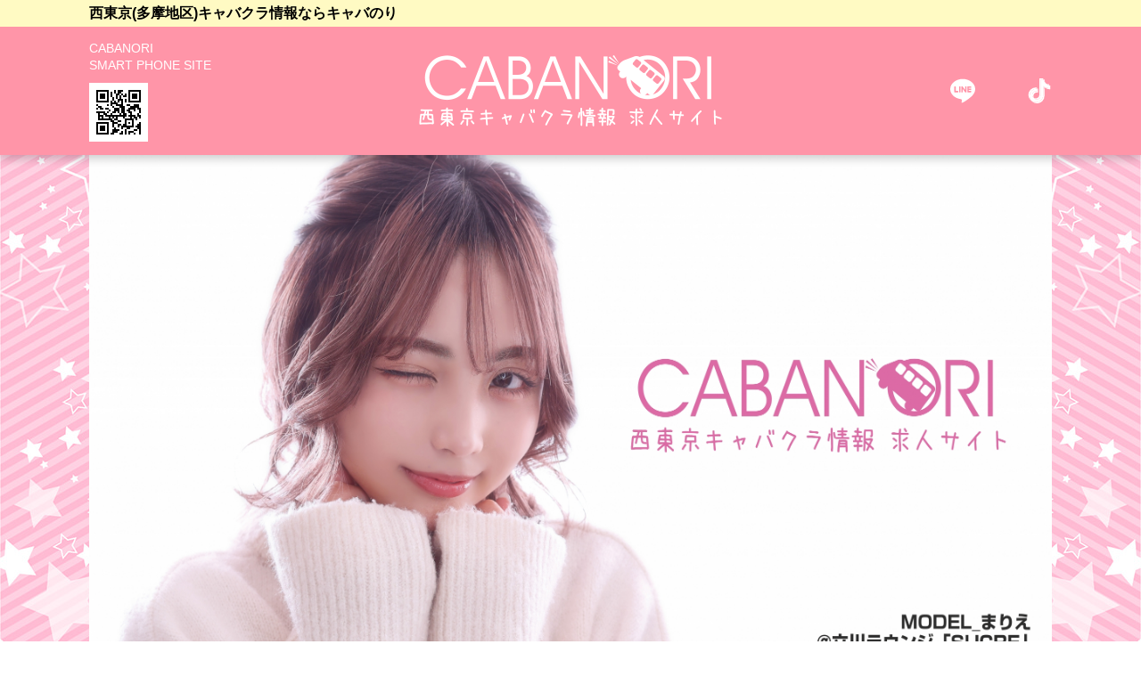

--- FILE ---
content_type: text/html; charset=UTF-8
request_url: https://cabanori.com/
body_size: 10499
content:
<!DOCTYPE html><html lang="ja">
<head>
	<!-- Google Tag Manager -->
	<script>(function(w,d,s,l,i){w[l]=w[l]||[];w[l].push({'gtm.start':
                new Date().getTime(),event:'gtm.js'});var f=d.getElementsByTagName(s)[0],
            j=d.createElement(s),dl=l!='dataLayer'?'&l='+l:'';j.async=true;j.src=
            'https://www.googletagmanager.com/gtm.js?id='+i+dl;f.parentNode.insertBefore(j,f);
        })(window,document,'script','dataLayer','GTM-W3KGZSV2');</script>
	<!-- End Google Tag Manager -->

	<meta http-equiv="Content-Type" content="text/html; charset=utf-8" />	<meta http-equiv="X-UA-Compatible" content="IE=edge">
	<title>西東京 立川 八王子 キャバクラ＆求人 | キャバのり</title>
	<link href="/favicon.ico?1608704225" type="image/x-icon" rel="icon" /><link href="/favicon.ico?1608704225" type="image/x-icon" rel="shortcut icon" />
	<link rel="apple-touch-icon" sizes="180x180" href="/apple-touch-icon.png">
	<link rel="icon" type="image/png" sizes="32x32" href="/favicon-32x32.png">
	<link rel="icon" type="image/png" sizes="16x16" href="/favicon-16x16.png">
	<link rel="manifest" href="/site.webmanifest">
	<link rel="mask-icon" href="/safari-pinned-tab.svg" color="#d66f8f">
	<meta name="msapplication-TileColor" content="#da532c">
	<meta name="theme-color" content="#ffffff">
<meta name="keywords" content="西東京,立川,八王子,キャバクラ" /><meta name="description" content="おかげさまでエリア掲載数圧倒的NO.1！飲み屋探し、お仕事探しはキャバのりで♪地域密着ならではの情報量！必見です！" /><link rel="stylesheet" type="text/css" href="/css/style.css?1743996687" /><script type="text/javascript" src="https://ajax.googleapis.com/ajax/libs/jquery/3.3.1/jquery.min.js"></script><script type="text/javascript" src="https://cdnjs.cloudflare.com/ajax/libs/popper.js/1.14.7/umd/popper.min.js"></script><script type="text/javascript" src="https://stackpath.bootstrapcdn.com/bootstrap/4.3.1/js/bootstrap.min.js"></script><script type="text/javascript" src="/js/common.js?1607913378"></script>	

</head>

<body>
<!-- Google Tag Manager (noscript) -->
<noscript><iframe src="https://www.googletagmanager.com/ns.html?id=GTM-W3KGZSV2"
				  height="0" width="0" style="display:none;visibility:hidden"></iframe></noscript>
<!-- End Google Tag Manager (noscript) -->
	<header class="l-header">
		<div class="l-header__head">
			<div class="container">
				<h1>西東京(多摩地区)キャバクラ情報ならキャバのり</h1>
			</div>
		</div>
		<div class="l-header__body">
			<div class="u-flex-between-center container">
				<div class="l-header__body-left">
					<p class="u-text-sm mb-2">CABANORI<br>SMART PHONE SITE</p>
					<img src="https://cabanori.com//files/qr/ce67f3e73265ae37a0b90d594b517f0b.png" alt="" />				</div>
				<div class="l-header__body-center">
					<a href="/" class="l-header__body-logo">
						<img src="/img/logo-white.png?_=20210907" width="340" alt="キャバのり" />					</a>
				</div>
				<div class="l-header__body-right">
					<div class="l-header__body-icons">
												<a href="https://lin.ee/SD8sNc2" class="l-header__body-icon" target="_blank">
							<img src="/img/icon/line-white.svg?1607913376" width="28" alt="LINE" />						</a>
												
												<a href="https://x.com/cabanori_tokyo" class="l-header__body-icon" target="_blank">
							<img src="/img/icon/twitter-white.svg?1739168636" width="28" alt="X" />						</a>
												
												<a href="https://www.tiktok.com/@cabanori_hamanori" class="l-header__body-icon" target="_blank">
							<img src="/img/icon/tiktok-white.svg?1608026394" width="28" alt="Tiktok" />						</a>
											</div>
				</div>
			</div>
		</div>
	</header>
	
	<main>
		<div class="container">
			<img src="https://cabanori.com/images/w_h/e/4/e4a2e47e658bdbadb12130bdbd8d16e4.jpg" width="1140" height="582" alt="立川「スクレ」まりえ" />			<div class="text-center mt-5">
				<img src="/img/icon/under18.png?1607913376" width="100" alt="あなたは18歳以上ですか？" />				<p class="font-weight-bold mt-4">あなたは18歳以上ですか？</p>
			</div>
			<div class="u-flex-content-center mb-5">
				<a href="/top" class="c-button-index c-button-index--enter">
					<span><img src="/img/button-enter-text.png?1607913377" alt="ENTER-18歳以上の方-" /></span>
				</a>
				<a href="https://www.yahoo.co.jp/" class="c-button-index c-button-index--exit" target="_blank">
					<span><img src="/img/button-exit-text.png?1607913377" alt="EXIT-18歳未満の方-" /></span>
				</a>
			</div>
		</div>
	</main>
	
	<footer class="l-footer">
	<div class="container">
		<div class="l-footer__head">
			<div class="l-footer__head-left">
				<a href="/top" class="l-footer__head-logo">
					<img src="/img/logo-white.png?_=20210907" width="300" alt="キャバのり" />				</a>
			</div>
			<div class="l-footer__head-right">
				<p class="u-text-sm">
										西東京（立川・八王子・吉祥寺ほか）のキャバクラポータルサイトです。キャバクラ、ニュークラブ(ニュークラ)、パブ、スナック情報満載！西東京などの店舗情報はもちろん、キャバクラ嬢のグラビアやブログなど西東京のキャバクラ情報を集結！
					18歳未満の方は、これ以降にリンクされている各ページへのアクセスを固くお断りいたします。
					当サイトに掲載されている全ての写真・グラフィックデータ及びプログラムの著作権は、キャバのりに属します。これらのファイルを無断使用・無断転載・無断複製する事を堅く禁じます。<br>
										Copyright©西東京 立川 八王子 キャバクラ情報 キャバのり. All Rights Reserved.
				</p>
			</div>
		</div>
		
		<div class="l-footer__body">
			<div class="l-footer__menus">
				<a href="/top" class="l-footer__menu">トップページ</a>				<a href="/shops" class="l-footer__menu">ショップリスト</a>				<a href="/events" class="l-footer__menu">イベント情報</a>				<a href="/gravures" class="l-footer__menu">グラビアアーカイブ</a>				<a href="/rankings" class="l-footer__menu">ランキング</a>				<a href="/shop_pickups" class="l-footer__menu">キャバのり企画</a>				<a href="/casts/blogs" class="l-footer__menu">ブログリスト</a>				<a href="/recruits" class="l-footer__menu">求人情報</a>				<a href="/contacts" class="l-footer__menu">お問い合わせ</a>				<a href="/links" class="l-footer__menu">相互リンク</a>				<a href="/company" class="l-footer__menu">会社概要</a>				<a href="/sitemap" class="l-footer__menu">サイトマップ</a>				<a href="/legal" class="l-footer__menu">利用規約</a>				<a href="//cabanori.com/yokohama/" class="l-footer__menu">ハマのり</a>			</div>
		</div>
		
				<div class="l-footer__foot">
			<div class="mt-3">
				<p class="u-text-xs text-center">キャバクラ地域一覧</p>
				<div class="l-footer__menus l-footer__menus--area">
					<a href="/shops/tachikawa_south" class="l-footer__menu">立川駅  南口</a>/<a href="/shops/tachikawa_north" class="l-footer__menu">立川駅 北口</a>/<a href="/shops/hachiouji" class="l-footer__menu">八王子駅 </a>/<a href="/shops/kokubunji" class="l-footer__menu">国分寺駅 </a>/<a href="/shops/kichijouji" class="l-footer__menu">吉祥寺駅</a>/<a href="/shops/fuchuu" class="l-footer__menu">府中駅・分倍河原駅</a>/<a href="/shops/choufu" class="l-footer__menu">調布駅</a>/<a href="/shops/ozaku_haijima" class="l-footer__menu">小作駅・拝島駅</a>/<a href="/shops/seibusen" class="l-footer__menu">所沢駅・久米川 周辺</a>/<a href="/shops/machida" class="l-footer__menu">町田駅 </a>/<a href="/shops/honatsugi" class="l-footer__menu">本厚木駅</a>/<a href="/shops/yamato" class="l-footer__menu">大和駅</a>/<a href="/shops/machida_sagamihara" class="l-footer__menu">相模原駅 ・橋本駅 </a>				</div>
			</div>
			<div class="mt-3">
				<p class="u-text-xs text-center">ガールズバー地域一覧</p>
				<div class="l-footer__menus l-footer__menus--area">
					<a href="/shops/girlsbar/tachikawa_south" class="l-footer__menu">立川駅  南口</a>/<a href="/shops/girlsbar/tachikawa_north" class="l-footer__menu">立川駅 北口</a>/<a href="/shops/girlsbar/hachiouji" class="l-footer__menu">八王子駅 </a>/<a href="/shops/girlsbar/kokubunji" class="l-footer__menu">国分寺駅 </a>/<a href="/shops/girlsbar/kichijouji" class="l-footer__menu">吉祥寺駅</a>/<a href="/shops/girlsbar/fuchuu" class="l-footer__menu">府中駅・分倍河原駅</a>/<a href="/shops/girlsbar/choufu" class="l-footer__menu">調布駅</a>/<a href="/shops/girlsbar/ozaku_haijima" class="l-footer__menu">小作駅・拝島駅</a>/<a href="/shops/girlsbar/seibusen" class="l-footer__menu">所沢駅・久米川 周辺</a>/<a href="/shops/girlsbar/machida" class="l-footer__menu">町田駅 </a>/<a href="/shops/girlsbar/honatsugi" class="l-footer__menu">本厚木駅</a>/<a href="/shops/girlsbar/yamato" class="l-footer__menu">大和駅</a>/<a href="/shops/girlsbar/machida_sagamihara" class="l-footer__menu">相模原駅 ・橋本駅 </a>				</div>
			</div>
			<div class="mt-3">
				<p class="u-text-xs text-center">セクキャバ地域一覧</p>
				<div class="l-footer__menus l-footer__menus--area">
					<a href="/shops/sexy/tachikawa_south" class="l-footer__menu">立川駅  南口</a>/<a href="/shops/sexy/tachikawa_north" class="l-footer__menu">立川駅 北口</a>/<a href="/shops/sexy/hachiouji" class="l-footer__menu">八王子駅 </a>/<a href="/shops/sexy/kokubunji" class="l-footer__menu">国分寺駅 </a>/<a href="/shops/sexy/kichijouji" class="l-footer__menu">吉祥寺駅</a>/<a href="/shops/sexy/fuchuu" class="l-footer__menu">府中駅・分倍河原駅</a>/<a href="/shops/sexy/choufu" class="l-footer__menu">調布駅</a>/<a href="/shops/sexy/ozaku_haijima" class="l-footer__menu">小作駅・拝島駅</a>/<a href="/shops/sexy/seibusen" class="l-footer__menu">所沢駅・久米川 周辺</a>/<a href="/shops/sexy/machida" class="l-footer__menu">町田駅 </a>/<a href="/shops/sexy/honatsugi" class="l-footer__menu">本厚木駅</a>/<a href="/shops/sexy/yamato" class="l-footer__menu">大和駅</a>/<a href="/shops/sexy/machida_sagamihara" class="l-footer__menu">相模原駅 ・橋本駅 </a>				</div>
			</div>
		</div>
			</div>
</footer>	
	</body>
</html>

--- FILE ---
content_type: text/css
request_url: https://cabanori.com/css/style.css?1743996687
body_size: 98156
content:
@font-face{font-family:"Chicago";src:url(/font/Chicago-Regular.ttf)}.container{width:100%;padding-right:15px;padding-left:15px;margin-right:auto;margin-left:auto}@media (min-width: 576px){.container{max-width:1110px}}@media (min-width: 768px){.container{max-width:1110px}}@media (min-width: 992px){.container{max-width:1110px}}@media (min-width: 1200px){.container{max-width:1110px}}.container-fluid{width:100%;padding-right:15px;padding-left:15px;margin-right:auto;margin-left:auto}.row{display:flex;flex-wrap:wrap;margin-right:-15px;margin-left:-15px}.no-gutters{margin-right:0;margin-left:0}.no-gutters>.col,.no-gutters>[class*="col-"]{padding-right:0;padding-left:0}.col-1,.col-2,.col-3,.col-4,.col-5,.col-6,.col-7,.col-8,.col-9,.col-10,.col-11,.col-12,.col,.col-auto,.col-sm-1,.col-sm-2,.col-sm-3,.col-sm-4,.col-sm-5,.col-sm-6,.col-sm-7,.col-sm-8,.col-sm-9,.col-sm-10,.col-sm-11,.col-sm-12,.col-sm,.col-sm-auto,.col-md-1,.col-md-2,.col-md-3,.col-md-4,.col-md-5,.col-md-6,.col-md-7,.col-md-8,.col-md-9,.col-md-10,.col-md-11,.col-md-12,.col-md,.col-md-auto,.col-lg-1,.col-lg-2,.col-lg-3,.col-lg-4,.col-lg-5,.col-lg-6,.col-lg-7,.col-lg-8,.col-lg-9,.col-lg-10,.col-lg-11,.col-lg-12,.col-lg,.col-lg-auto,.col-xl-1,.col-xl-2,.col-xl-3,.col-xl-4,.col-xl-5,.col-xl-6,.col-xl-7,.col-xl-8,.col-xl-9,.col-xl-10,.col-xl-11,.col-xl-12,.col-xl,.col-xl-auto{position:relative;width:100%;padding-right:15px;padding-left:15px}.col{flex-basis:0;flex-grow:1;max-width:100%}.col-auto{flex:0 0 auto;width:auto;max-width:100%}.col-1{flex:0 0 8.3333333333%;max-width:8.3333333333%}.col-2{flex:0 0 16.6666666667%;max-width:16.6666666667%}.col-3{flex:0 0 25%;max-width:25%}.col-4{flex:0 0 33.3333333333%;max-width:33.3333333333%}.col-5{flex:0 0 41.6666666667%;max-width:41.6666666667%}.col-6{flex:0 0 50%;max-width:50%}.col-7{flex:0 0 58.3333333333%;max-width:58.3333333333%}.col-8{flex:0 0 66.6666666667%;max-width:66.6666666667%}.col-9{flex:0 0 75%;max-width:75%}.col-10{flex:0 0 83.3333333333%;max-width:83.3333333333%}.col-11{flex:0 0 91.6666666667%;max-width:91.6666666667%}.col-12{flex:0 0 100%;max-width:100%}.order-first{order:-1}.order-last{order:13}.order-0{order:0}.order-1{order:1}.order-2{order:2}.order-3{order:3}.order-4{order:4}.order-5{order:5}.order-6{order:6}.order-7{order:7}.order-8{order:8}.order-9{order:9}.order-10{order:10}.order-11{order:11}.order-12{order:12}.offset-1{margin-left:8.3333333333%}.offset-2{margin-left:16.6666666667%}.offset-3{margin-left:25%}.offset-4{margin-left:33.3333333333%}.offset-5{margin-left:41.6666666667%}.offset-6{margin-left:50%}.offset-7{margin-left:58.3333333333%}.offset-8{margin-left:66.6666666667%}.offset-9{margin-left:75%}.offset-10{margin-left:83.3333333333%}.offset-11{margin-left:91.6666666667%}@media (min-width: 576px){.col-sm{flex-basis:0;flex-grow:1;max-width:100%}.col-sm-auto{flex:0 0 auto;width:auto;max-width:100%}.col-sm-1{flex:0 0 8.3333333333%;max-width:8.3333333333%}.col-sm-2{flex:0 0 16.6666666667%;max-width:16.6666666667%}.col-sm-3{flex:0 0 25%;max-width:25%}.col-sm-4{flex:0 0 33.3333333333%;max-width:33.3333333333%}.col-sm-5{flex:0 0 41.6666666667%;max-width:41.6666666667%}.col-sm-6{flex:0 0 50%;max-width:50%}.col-sm-7{flex:0 0 58.3333333333%;max-width:58.3333333333%}.col-sm-8{flex:0 0 66.6666666667%;max-width:66.6666666667%}.col-sm-9{flex:0 0 75%;max-width:75%}.col-sm-10{flex:0 0 83.3333333333%;max-width:83.3333333333%}.col-sm-11{flex:0 0 91.6666666667%;max-width:91.6666666667%}.col-sm-12{flex:0 0 100%;max-width:100%}.order-sm-first{order:-1}.order-sm-last{order:13}.order-sm-0{order:0}.order-sm-1{order:1}.order-sm-2{order:2}.order-sm-3{order:3}.order-sm-4{order:4}.order-sm-5{order:5}.order-sm-6{order:6}.order-sm-7{order:7}.order-sm-8{order:8}.order-sm-9{order:9}.order-sm-10{order:10}.order-sm-11{order:11}.order-sm-12{order:12}.offset-sm-0{margin-left:0}.offset-sm-1{margin-left:8.3333333333%}.offset-sm-2{margin-left:16.6666666667%}.offset-sm-3{margin-left:25%}.offset-sm-4{margin-left:33.3333333333%}.offset-sm-5{margin-left:41.6666666667%}.offset-sm-6{margin-left:50%}.offset-sm-7{margin-left:58.3333333333%}.offset-sm-8{margin-left:66.6666666667%}.offset-sm-9{margin-left:75%}.offset-sm-10{margin-left:83.3333333333%}.offset-sm-11{margin-left:91.6666666667%}}@media (min-width: 768px){.col-md{flex-basis:0;flex-grow:1;max-width:100%}.col-md-auto{flex:0 0 auto;width:auto;max-width:100%}.col-md-1{flex:0 0 8.3333333333%;max-width:8.3333333333%}.col-md-2{flex:0 0 16.6666666667%;max-width:16.6666666667%}.col-md-3{flex:0 0 25%;max-width:25%}.col-md-4{flex:0 0 33.3333333333%;max-width:33.3333333333%}.col-md-5{flex:0 0 41.6666666667%;max-width:41.6666666667%}.col-md-6{flex:0 0 50%;max-width:50%}.col-md-7{flex:0 0 58.3333333333%;max-width:58.3333333333%}.col-md-8{flex:0 0 66.6666666667%;max-width:66.6666666667%}.col-md-9{flex:0 0 75%;max-width:75%}.col-md-10{flex:0 0 83.3333333333%;max-width:83.3333333333%}.col-md-11{flex:0 0 91.6666666667%;max-width:91.6666666667%}.col-md-12{flex:0 0 100%;max-width:100%}.order-md-first{order:-1}.order-md-last{order:13}.order-md-0{order:0}.order-md-1{order:1}.order-md-2{order:2}.order-md-3{order:3}.order-md-4{order:4}.order-md-5{order:5}.order-md-6{order:6}.order-md-7{order:7}.order-md-8{order:8}.order-md-9{order:9}.order-md-10{order:10}.order-md-11{order:11}.order-md-12{order:12}.offset-md-0{margin-left:0}.offset-md-1{margin-left:8.3333333333%}.offset-md-2{margin-left:16.6666666667%}.offset-md-3{margin-left:25%}.offset-md-4{margin-left:33.3333333333%}.offset-md-5{margin-left:41.6666666667%}.offset-md-6{margin-left:50%}.offset-md-7{margin-left:58.3333333333%}.offset-md-8{margin-left:66.6666666667%}.offset-md-9{margin-left:75%}.offset-md-10{margin-left:83.3333333333%}.offset-md-11{margin-left:91.6666666667%}}@media (min-width: 992px){.col-lg{flex-basis:0;flex-grow:1;max-width:100%}.col-lg-auto{flex:0 0 auto;width:auto;max-width:100%}.col-lg-1{flex:0 0 8.3333333333%;max-width:8.3333333333%}.col-lg-2{flex:0 0 16.6666666667%;max-width:16.6666666667%}.col-lg-3{flex:0 0 25%;max-width:25%}.col-lg-4{flex:0 0 33.3333333333%;max-width:33.3333333333%}.col-lg-5{flex:0 0 41.6666666667%;max-width:41.6666666667%}.col-lg-6{flex:0 0 50%;max-width:50%}.col-lg-7{flex:0 0 58.3333333333%;max-width:58.3333333333%}.col-lg-8{flex:0 0 66.6666666667%;max-width:66.6666666667%}.col-lg-9{flex:0 0 75%;max-width:75%}.col-lg-10{flex:0 0 83.3333333333%;max-width:83.3333333333%}.col-lg-11{flex:0 0 91.6666666667%;max-width:91.6666666667%}.col-lg-12{flex:0 0 100%;max-width:100%}.order-lg-first{order:-1}.order-lg-last{order:13}.order-lg-0{order:0}.order-lg-1{order:1}.order-lg-2{order:2}.order-lg-3{order:3}.order-lg-4{order:4}.order-lg-5{order:5}.order-lg-6{order:6}.order-lg-7{order:7}.order-lg-8{order:8}.order-lg-9{order:9}.order-lg-10{order:10}.order-lg-11{order:11}.order-lg-12{order:12}.offset-lg-0{margin-left:0}.offset-lg-1{margin-left:8.3333333333%}.offset-lg-2{margin-left:16.6666666667%}.offset-lg-3{margin-left:25%}.offset-lg-4{margin-left:33.3333333333%}.offset-lg-5{margin-left:41.6666666667%}.offset-lg-6{margin-left:50%}.offset-lg-7{margin-left:58.3333333333%}.offset-lg-8{margin-left:66.6666666667%}.offset-lg-9{margin-left:75%}.offset-lg-10{margin-left:83.3333333333%}.offset-lg-11{margin-left:91.6666666667%}}@media (min-width: 1200px){.col-xl{flex-basis:0;flex-grow:1;max-width:100%}.col-xl-auto{flex:0 0 auto;width:auto;max-width:100%}.col-xl-1{flex:0 0 8.3333333333%;max-width:8.3333333333%}.col-xl-2{flex:0 0 16.6666666667%;max-width:16.6666666667%}.col-xl-3{flex:0 0 25%;max-width:25%}.col-xl-4{flex:0 0 33.3333333333%;max-width:33.3333333333%}.col-xl-5{flex:0 0 41.6666666667%;max-width:41.6666666667%}.col-xl-6{flex:0 0 50%;max-width:50%}.col-xl-7{flex:0 0 58.3333333333%;max-width:58.3333333333%}.col-xl-8{flex:0 0 66.6666666667%;max-width:66.6666666667%}.col-xl-9{flex:0 0 75%;max-width:75%}.col-xl-10{flex:0 0 83.3333333333%;max-width:83.3333333333%}.col-xl-11{flex:0 0 91.6666666667%;max-width:91.6666666667%}.col-xl-12{flex:0 0 100%;max-width:100%}.order-xl-first{order:-1}.order-xl-last{order:13}.order-xl-0{order:0}.order-xl-1{order:1}.order-xl-2{order:2}.order-xl-3{order:3}.order-xl-4{order:4}.order-xl-5{order:5}.order-xl-6{order:6}.order-xl-7{order:7}.order-xl-8{order:8}.order-xl-9{order:9}.order-xl-10{order:10}.order-xl-11{order:11}.order-xl-12{order:12}.offset-xl-0{margin-left:0}.offset-xl-1{margin-left:8.3333333333%}.offset-xl-2{margin-left:16.6666666667%}.offset-xl-3{margin-left:25%}.offset-xl-4{margin-left:33.3333333333%}.offset-xl-5{margin-left:41.6666666667%}.offset-xl-6{margin-left:50%}.offset-xl-7{margin-left:58.3333333333%}.offset-xl-8{margin-left:66.6666666667%}.offset-xl-9{margin-left:75%}.offset-xl-10{margin-left:83.3333333333%}.offset-xl-11{margin-left:91.6666666667%}}.nav{display:flex;flex-wrap:wrap;padding-left:0;margin-bottom:0;list-style:none}.nav-link{display:block;padding:.5rem 1rem}.nav-link:hover,.nav-link:focus{text-decoration:none}.nav-link.disabled{color:#6c757d;pointer-events:none;cursor:default}.nav-tabs{border-bottom:0 solid #dee2e6}.nav-tabs .nav-item{margin-bottom:0}.nav-tabs .nav-link{border:0 solid transparent;border-top-left-radius:0;border-top-right-radius:0}.nav-tabs .nav-link:hover,.nav-tabs .nav-link:focus{border-color:#e9ecef #e9ecef #dee2e6}.nav-tabs .nav-link.disabled{color:#6c757d;background-color:transparent;border-color:transparent}.nav-tabs .nav-link.active,.nav-tabs .nav-item.show .nav-link{color:#495057;background-color:#fff;border-color:#dee2e6 #dee2e6 #fff}.nav-tabs .dropdown-menu{margin-top:0;border-top-left-radius:0;border-top-right-radius:0}.nav-pills .nav-link{border-radius:0}.nav-pills .nav-link.active,.nav-pills .show>.nav-link{color:#fff;background-color:#7e8fc4}.nav-fill .nav-item{flex:1 1 auto;text-align:center}.nav-justified .nav-item{flex-basis:0;flex-grow:1;text-align:center}.tab-content>.tab-pane{display:none}.tab-content>.active{display:block}*,*::before,*::after{box-sizing:border-box}html{font-family:sans-serif;line-height:1.15;-webkit-text-size-adjust:100%;-webkit-tap-highlight-color:transparent}article,aside,figcaption,figure,footer,header,hgroup,main,nav,section{display:block}body{margin:0;font-family:"Arial","游ゴシック体",YuGothic,"游ゴシック Medium","Yu Gothic Medium","游ゴシック","Yu Gothic","ヒラギノ角ゴシック Pro","Hiragino Kaku Gothic Pro","メイリオ","Meiryo","sans-serif";font-size:1.6rem;font-weight:400;line-height:1.4;color:#000;text-align:left;background-color:#fff}[tabindex="-1"]:focus{outline:0 !important}hr{box-sizing:content-box;height:0;overflow:visible}h1,h2,h3,h4,h5,h6{margin-top:0;margin-bottom:.5rem}p{margin-top:0;margin-bottom:1rem}abbr[title],abbr[data-original-title]{text-decoration:underline;text-decoration:underline dotted;cursor:help;border-bottom:0;text-decoration-skip-ink:none}address{margin-bottom:1rem;font-style:normal;line-height:inherit}ol,ul,dl{margin-top:0;margin-bottom:1rem}ol ol,ul ul,ol ul,ul ol{margin-bottom:0}dt{font-weight:700}dd{margin-bottom:.5rem;margin-left:0}blockquote{margin:0 0 1rem}b,strong{font-weight:bolder}small{font-size:80%}sub,sup{position:relative;font-size:75%;line-height:0;vertical-align:baseline}sub{bottom:-.25em}sup{top:-.5em}a{color:#ff95a8;text-decoration:none;background-color:transparent}a:hover{color:#ff95a8;text-decoration:none}a:not([href]):not([tabindex]){color:inherit;text-decoration:none}a:not([href]):not([tabindex]):hover,a:not([href]):not([tabindex]):focus{color:inherit;text-decoration:none}a:not([href]):not([tabindex]):focus{outline:0}pre,code,kbd,samp{font-family:SFMono-Regular,Menlo,Monaco,Consolas,"Liberation Mono","Courier New",monospace;font-size:1em}pre{margin-top:0;margin-bottom:1rem;overflow:auto}figure{margin:0 0 1rem}img{vertical-align:middle;border-style:none}svg{overflow:hidden;vertical-align:middle}table{border-collapse:collapse}caption{padding-top:.75rem;padding-bottom:.75rem;color:#6c757d;text-align:left;caption-side:bottom}th{text-align:inherit}label{display:inline-block;margin-bottom:.5rem}button{border-radius:0}button:focus{outline:1px dotted;outline:5px auto -webkit-focus-ring-color}input,button,select,optgroup,textarea{margin:0;font-family:inherit;font-size:inherit;line-height:inherit}button,input{overflow:visible}button,select{text-transform:none}select{word-wrap:normal}button,[type="button"],[type="reset"],[type="submit"]{-webkit-appearance:button}button:not(:disabled),[type="button"]:not(:disabled),[type="reset"]:not(:disabled),[type="submit"]:not(:disabled){cursor:pointer}button::-moz-focus-inner,[type="button"]::-moz-focus-inner,[type="reset"]::-moz-focus-inner,[type="submit"]::-moz-focus-inner{padding:0;border-style:none}input[type="radio"],input[type="checkbox"]{box-sizing:border-box;padding:0}input[type="date"],input[type="time"],input[type="datetime-local"],input[type="month"]{-webkit-appearance:listbox}textarea{overflow:auto;resize:vertical}fieldset{min-width:0;padding:0;margin:0;border:0}legend{display:block;width:100%;max-width:100%;padding:0;margin-bottom:.5rem;font-size:1.5rem;line-height:inherit;color:inherit;white-space:normal}progress{vertical-align:baseline}[type="number"]::-webkit-inner-spin-button,[type="number"]::-webkit-outer-spin-button{height:auto}[type="search"]{outline-offset:-2px;-webkit-appearance:none}[type="search"]::-webkit-search-decoration{-webkit-appearance:none}::-webkit-file-upload-button{font:inherit;-webkit-appearance:button}output{display:inline-block}summary{display:list-item;cursor:pointer}template{display:none}[hidden]{display:none !important}:root{--blue: #7e8fc4;--indigo: #6610f2;--purple: #b096c1;--pink: #da9abe;--red: red;--orange: #eba312;--yellow: #f9d977;--green: #adc800;--teal: #7cbfb7;--cyan: #17a2b8;--white: #fff;--gray: #b2b2b2;--gray-dark: #343a40;--key: #ff95a8;--key-dk: #d44380;--lightpink: #f9b1c8;--deeppink: #d75d7f;--hotpink: #fc73aa;--lightblue: #92cbdb;--skyblue: #19c6db;--lightgreen: #ccdc6d;--deepred: #cb2c1a;--gray-dk: #7a7a7a;--gray-vdk: #585858;--black: #000;--primary: #7e8fc4;--secondary: #6c757d;--success: #adc800;--info: #17a2b8;--warning: #f9d977;--danger: red;--light: #f8f9fa;--dark: #343a40;--breakpoint-xs: 0;--breakpoint-sm: 576px;--breakpoint-md: 768px;--breakpoint-lg: 992px;--breakpoint-xl: 1200px;--font-family-sans-serif: "Arial", "游ゴシック体", YuGothic, "游ゴシック Medium", "Yu Gothic Medium", "游ゴシック", "Yu Gothic", "ヒラギノ角ゴシック Pro", "Hiragino Kaku Gothic Pro", "メイリオ", "Meiryo", "sans-serif";--font-family-monospace: SFMono-Regular, Menlo, Monaco, Consolas, "Liberation Mono", "Courier New", monospace}.fade{transition:opacity 0.15s linear}@media (prefers-reduced-motion: reduce){.fade{transition:none}}.fade:not(.show){opacity:0}.collapse:not(.show){display:none}.collapsing{position:relative;height:0;overflow:hidden;transition:height 0.35s ease}@media (prefers-reduced-motion: reduce){.collapsing{transition:none}}.align-baseline{vertical-align:baseline !important}.align-top{vertical-align:top !important}.align-middle{vertical-align:middle !important}.align-bottom{vertical-align:bottom !important}.align-text-bottom{vertical-align:text-bottom !important}.align-text-top{vertical-align:text-top !important}.border{border:1px solid #dee2e6 !important}.border-top{border-top:1px solid #dee2e6 !important}.border-right{border-right:1px solid #dee2e6 !important}.border-bottom{border-bottom:1px solid #dee2e6 !important}.border-left{border-left:1px solid #dee2e6 !important}.border-0{border:0 !important}.border-top-0{border-top:0 !important}.border-right-0{border-right:0 !important}.border-bottom-0{border-bottom:0 !important}.border-left-0{border-left:0 !important}.border-primary{border-color:#7e8fc4 !important}.border-secondary{border-color:#6c757d !important}.border-success{border-color:#adc800 !important}.border-info{border-color:#17a2b8 !important}.border-warning{border-color:#f9d977 !important}.border-danger{border-color:red !important}.border-light{border-color:#f8f9fa !important}.border-dark{border-color:#343a40 !important}.border-white{border-color:#fff !important}.rounded-sm{border-radius:4px !important}.rounded{border-radius:8px !important}.rounded-top{border-top-left-radius:8px !important;border-top-right-radius:8px !important}.rounded-right{border-top-right-radius:8px !important;border-bottom-right-radius:8px !important}.rounded-bottom{border-bottom-right-radius:8px !important;border-bottom-left-radius:8px !important}.rounded-left{border-top-left-radius:8px !important;border-bottom-left-radius:8px !important}.rounded-lg{border-radius:15px !important}.rounded-circle{border-radius:50% !important}.rounded-pill{border-radius:50rem !important}.rounded-0{border-radius:0 !important}.d-none{display:none !important}.d-inline{display:inline !important}.d-inline-block{display:inline-block !important}.d-block{display:block !important}.d-table{display:table !important}.d-table-row{display:table-row !important}.d-table-cell{display:table-cell !important}.d-flex{display:flex !important}.d-inline-flex{display:inline-flex !important}@media (min-width: 576px){.d-sm-none{display:none !important}.d-sm-inline{display:inline !important}.d-sm-inline-block{display:inline-block !important}.d-sm-block{display:block !important}.d-sm-table{display:table !important}.d-sm-table-row{display:table-row !important}.d-sm-table-cell{display:table-cell !important}.d-sm-flex{display:flex !important}.d-sm-inline-flex{display:inline-flex !important}}@media (min-width: 768px){.d-md-none{display:none !important}.d-md-inline{display:inline !important}.d-md-inline-block{display:inline-block !important}.d-md-block{display:block !important}.d-md-table{display:table !important}.d-md-table-row{display:table-row !important}.d-md-table-cell{display:table-cell !important}.d-md-flex{display:flex !important}.d-md-inline-flex{display:inline-flex !important}}@media (min-width: 992px){.d-lg-none{display:none !important}.d-lg-inline{display:inline !important}.d-lg-inline-block{display:inline-block !important}.d-lg-block{display:block !important}.d-lg-table{display:table !important}.d-lg-table-row{display:table-row !important}.d-lg-table-cell{display:table-cell !important}.d-lg-flex{display:flex !important}.d-lg-inline-flex{display:inline-flex !important}}@media (min-width: 1200px){.d-xl-none{display:none !important}.d-xl-inline{display:inline !important}.d-xl-inline-block{display:inline-block !important}.d-xl-block{display:block !important}.d-xl-table{display:table !important}.d-xl-table-row{display:table-row !important}.d-xl-table-cell{display:table-cell !important}.d-xl-flex{display:flex !important}.d-xl-inline-flex{display:inline-flex !important}}@media print{.d-print-none{display:none !important}.d-print-inline{display:inline !important}.d-print-inline-block{display:inline-block !important}.d-print-block{display:block !important}.d-print-table{display:table !important}.d-print-table-row{display:table-row !important}.d-print-table-cell{display:table-cell !important}.d-print-flex{display:flex !important}.d-print-inline-flex{display:inline-flex !important}}.flex-row{flex-direction:row !important}.flex-column{flex-direction:column !important}.flex-row-reverse{flex-direction:row-reverse !important}.flex-column-reverse{flex-direction:column-reverse !important}.flex-wrap{flex-wrap:wrap !important}.flex-nowrap{flex-wrap:nowrap !important}.flex-wrap-reverse{flex-wrap:wrap-reverse !important}.flex-fill{flex:1 1 auto !important}.flex-grow-0{flex-grow:0 !important}.flex-grow-1{flex-grow:1 !important}.flex-shrink-0{flex-shrink:0 !important}.flex-shrink-1{flex-shrink:1 !important}.justify-content-start{justify-content:flex-start !important}.justify-content-end{justify-content:flex-end !important}.justify-content-center{justify-content:center !important}.justify-content-between{justify-content:space-between !important}.justify-content-around{justify-content:space-around !important}.align-items-start{align-items:flex-start !important}.align-items-end{align-items:flex-end !important}.align-items-center{align-items:center !important}.align-items-baseline{align-items:baseline !important}.align-items-stretch{align-items:stretch !important}.align-content-start{align-content:flex-start !important}.align-content-end{align-content:flex-end !important}.align-content-center{align-content:center !important}.align-content-between{align-content:space-between !important}.align-content-around{align-content:space-around !important}.align-content-stretch{align-content:stretch !important}.align-self-auto{align-self:auto !important}.align-self-start{align-self:flex-start !important}.align-self-end{align-self:flex-end !important}.align-self-center{align-self:center !important}.align-self-baseline{align-self:baseline !important}.align-self-stretch{align-self:stretch !important}@media (min-width: 576px){.flex-sm-row{flex-direction:row !important}.flex-sm-column{flex-direction:column !important}.flex-sm-row-reverse{flex-direction:row-reverse !important}.flex-sm-column-reverse{flex-direction:column-reverse !important}.flex-sm-wrap{flex-wrap:wrap !important}.flex-sm-nowrap{flex-wrap:nowrap !important}.flex-sm-wrap-reverse{flex-wrap:wrap-reverse !important}.flex-sm-fill{flex:1 1 auto !important}.flex-sm-grow-0{flex-grow:0 !important}.flex-sm-grow-1{flex-grow:1 !important}.flex-sm-shrink-0{flex-shrink:0 !important}.flex-sm-shrink-1{flex-shrink:1 !important}.justify-content-sm-start{justify-content:flex-start !important}.justify-content-sm-end{justify-content:flex-end !important}.justify-content-sm-center{justify-content:center !important}.justify-content-sm-between{justify-content:space-between !important}.justify-content-sm-around{justify-content:space-around !important}.align-items-sm-start{align-items:flex-start !important}.align-items-sm-end{align-items:flex-end !important}.align-items-sm-center{align-items:center !important}.align-items-sm-baseline{align-items:baseline !important}.align-items-sm-stretch{align-items:stretch !important}.align-content-sm-start{align-content:flex-start !important}.align-content-sm-end{align-content:flex-end !important}.align-content-sm-center{align-content:center !important}.align-content-sm-between{align-content:space-between !important}.align-content-sm-around{align-content:space-around !important}.align-content-sm-stretch{align-content:stretch !important}.align-self-sm-auto{align-self:auto !important}.align-self-sm-start{align-self:flex-start !important}.align-self-sm-end{align-self:flex-end !important}.align-self-sm-center{align-self:center !important}.align-self-sm-baseline{align-self:baseline !important}.align-self-sm-stretch{align-self:stretch !important}}@media (min-width: 768px){.flex-md-row{flex-direction:row !important}.flex-md-column{flex-direction:column !important}.flex-md-row-reverse{flex-direction:row-reverse !important}.flex-md-column-reverse{flex-direction:column-reverse !important}.flex-md-wrap{flex-wrap:wrap !important}.flex-md-nowrap{flex-wrap:nowrap !important}.flex-md-wrap-reverse{flex-wrap:wrap-reverse !important}.flex-md-fill{flex:1 1 auto !important}.flex-md-grow-0{flex-grow:0 !important}.flex-md-grow-1{flex-grow:1 !important}.flex-md-shrink-0{flex-shrink:0 !important}.flex-md-shrink-1{flex-shrink:1 !important}.justify-content-md-start{justify-content:flex-start !important}.justify-content-md-end{justify-content:flex-end !important}.justify-content-md-center{justify-content:center !important}.justify-content-md-between{justify-content:space-between !important}.justify-content-md-around{justify-content:space-around !important}.align-items-md-start{align-items:flex-start !important}.align-items-md-end{align-items:flex-end !important}.align-items-md-center{align-items:center !important}.align-items-md-baseline{align-items:baseline !important}.align-items-md-stretch{align-items:stretch !important}.align-content-md-start{align-content:flex-start !important}.align-content-md-end{align-content:flex-end !important}.align-content-md-center{align-content:center !important}.align-content-md-between{align-content:space-between !important}.align-content-md-around{align-content:space-around !important}.align-content-md-stretch{align-content:stretch !important}.align-self-md-auto{align-self:auto !important}.align-self-md-start{align-self:flex-start !important}.align-self-md-end{align-self:flex-end !important}.align-self-md-center{align-self:center !important}.align-self-md-baseline{align-self:baseline !important}.align-self-md-stretch{align-self:stretch !important}}@media (min-width: 992px){.flex-lg-row{flex-direction:row !important}.flex-lg-column{flex-direction:column !important}.flex-lg-row-reverse{flex-direction:row-reverse !important}.flex-lg-column-reverse{flex-direction:column-reverse !important}.flex-lg-wrap{flex-wrap:wrap !important}.flex-lg-nowrap{flex-wrap:nowrap !important}.flex-lg-wrap-reverse{flex-wrap:wrap-reverse !important}.flex-lg-fill{flex:1 1 auto !important}.flex-lg-grow-0{flex-grow:0 !important}.flex-lg-grow-1{flex-grow:1 !important}.flex-lg-shrink-0{flex-shrink:0 !important}.flex-lg-shrink-1{flex-shrink:1 !important}.justify-content-lg-start{justify-content:flex-start !important}.justify-content-lg-end{justify-content:flex-end !important}.justify-content-lg-center{justify-content:center !important}.justify-content-lg-between{justify-content:space-between !important}.justify-content-lg-around{justify-content:space-around !important}.align-items-lg-start{align-items:flex-start !important}.align-items-lg-end{align-items:flex-end !important}.align-items-lg-center{align-items:center !important}.align-items-lg-baseline{align-items:baseline !important}.align-items-lg-stretch{align-items:stretch !important}.align-content-lg-start{align-content:flex-start !important}.align-content-lg-end{align-content:flex-end !important}.align-content-lg-center{align-content:center !important}.align-content-lg-between{align-content:space-between !important}.align-content-lg-around{align-content:space-around !important}.align-content-lg-stretch{align-content:stretch !important}.align-self-lg-auto{align-self:auto !important}.align-self-lg-start{align-self:flex-start !important}.align-self-lg-end{align-self:flex-end !important}.align-self-lg-center{align-self:center !important}.align-self-lg-baseline{align-self:baseline !important}.align-self-lg-stretch{align-self:stretch !important}}@media (min-width: 1200px){.flex-xl-row{flex-direction:row !important}.flex-xl-column{flex-direction:column !important}.flex-xl-row-reverse{flex-direction:row-reverse !important}.flex-xl-column-reverse{flex-direction:column-reverse !important}.flex-xl-wrap{flex-wrap:wrap !important}.flex-xl-nowrap{flex-wrap:nowrap !important}.flex-xl-wrap-reverse{flex-wrap:wrap-reverse !important}.flex-xl-fill{flex:1 1 auto !important}.flex-xl-grow-0{flex-grow:0 !important}.flex-xl-grow-1{flex-grow:1 !important}.flex-xl-shrink-0{flex-shrink:0 !important}.flex-xl-shrink-1{flex-shrink:1 !important}.justify-content-xl-start{justify-content:flex-start !important}.justify-content-xl-end{justify-content:flex-end !important}.justify-content-xl-center{justify-content:center !important}.justify-content-xl-between{justify-content:space-between !important}.justify-content-xl-around{justify-content:space-around !important}.align-items-xl-start{align-items:flex-start !important}.align-items-xl-end{align-items:flex-end !important}.align-items-xl-center{align-items:center !important}.align-items-xl-baseline{align-items:baseline !important}.align-items-xl-stretch{align-items:stretch !important}.align-content-xl-start{align-content:flex-start !important}.align-content-xl-end{align-content:flex-end !important}.align-content-xl-center{align-content:center !important}.align-content-xl-between{align-content:space-between !important}.align-content-xl-around{align-content:space-around !important}.align-content-xl-stretch{align-content:stretch !important}.align-self-xl-auto{align-self:auto !important}.align-self-xl-start{align-self:flex-start !important}.align-self-xl-end{align-self:flex-end !important}.align-self-xl-center{align-self:center !important}.align-self-xl-baseline{align-self:baseline !important}.align-self-xl-stretch{align-self:stretch !important}}.w-25{width:25% !important}.w-50{width:50% !important}.w-75{width:75% !important}.w-100{width:100% !important}.w-auto{width:auto !important}.h-25{height:25% !important}.h-50{height:50% !important}.h-75{height:75% !important}.h-100{height:100% !important}.h-auto{height:auto !important}.mw-100{max-width:100% !important}.mh-100{max-height:100% !important}.min-vw-100{min-width:100vw !important}.min-vh-100{min-height:100vh !important}.vw-100{width:100vw !important}.vh-100{height:100vh !important}.m-0{margin:0 !important}.mt-0,.my-0{margin-top:0 !important}.mr-0,.mx-0{margin-right:0 !important}.mb-0,.my-0{margin-bottom:0 !important}.ml-0,.mx-0{margin-left:0 !important}.m-1{margin:.6rem !important}.mt-1,.my-1{margin-top:.6rem !important}.mr-1,.mx-1{margin-right:.6rem !important}.mb-1,.my-1{margin-bottom:.6rem !important}.ml-1,.mx-1{margin-left:.6rem !important}.m-2{margin:1rem !important}.mt-2,.my-2{margin-top:1rem !important}.mr-2,.mx-2{margin-right:1rem !important}.mb-2,.my-2{margin-bottom:1rem !important}.ml-2,.mx-2{margin-left:1rem !important}.m-3{margin:1.6rem !important}.mt-3,.my-3{margin-top:1.6rem !important}.mr-3,.mx-3{margin-right:1.6rem !important}.mb-3,.my-3{margin-bottom:1.6rem !important}.ml-3,.mx-3{margin-left:1.6rem !important}.m-4{margin:2rem !important}.mt-4,.my-4{margin-top:2rem !important}.mr-4,.mx-4{margin-right:2rem !important}.mb-4,.my-4{margin-bottom:2rem !important}.ml-4,.mx-4{margin-left:2rem !important}.m-5{margin:3rem !important}.mt-5,.my-5{margin-top:3rem !important}.mr-5,.mx-5{margin-right:3rem !important}.mb-5,.my-5{margin-bottom:3rem !important}.ml-5,.mx-5{margin-left:3rem !important}.p-0{padding:0 !important}.pt-0,.py-0{padding-top:0 !important}.pr-0,.px-0{padding-right:0 !important}.pb-0,.py-0{padding-bottom:0 !important}.pl-0,.px-0{padding-left:0 !important}.p-1{padding:.6rem !important}.pt-1,.py-1{padding-top:.6rem !important}.pr-1,.px-1{padding-right:.6rem !important}.pb-1,.py-1{padding-bottom:.6rem !important}.pl-1,.px-1{padding-left:.6rem !important}.p-2{padding:1rem !important}.pt-2,.py-2{padding-top:1rem !important}.pr-2,.px-2{padding-right:1rem !important}.pb-2,.py-2{padding-bottom:1rem !important}.pl-2,.px-2{padding-left:1rem !important}.p-3{padding:1.6rem !important}.pt-3,.py-3{padding-top:1.6rem !important}.pr-3,.px-3{padding-right:1.6rem !important}.pb-3,.py-3{padding-bottom:1.6rem !important}.pl-3,.px-3{padding-left:1.6rem !important}.p-4{padding:2rem !important}.pt-4,.py-4{padding-top:2rem !important}.pr-4,.px-4{padding-right:2rem !important}.pb-4,.py-4{padding-bottom:2rem !important}.pl-4,.px-4{padding-left:2rem !important}.p-5{padding:3rem !important}.pt-5,.py-5{padding-top:3rem !important}.pr-5,.px-5{padding-right:3rem !important}.pb-5,.py-5{padding-bottom:3rem !important}.pl-5,.px-5{padding-left:3rem !important}.m-n1{margin:-.6rem !important}.mt-n1,.my-n1{margin-top:-.6rem !important}.mr-n1,.mx-n1{margin-right:-.6rem !important}.mb-n1,.my-n1{margin-bottom:-.6rem !important}.ml-n1,.mx-n1{margin-left:-.6rem !important}.m-n2{margin:-1rem !important}.mt-n2,.my-n2{margin-top:-1rem !important}.mr-n2,.mx-n2{margin-right:-1rem !important}.mb-n2,.my-n2{margin-bottom:-1rem !important}.ml-n2,.mx-n2{margin-left:-1rem !important}.m-n3{margin:-1.6rem !important}.mt-n3,.my-n3{margin-top:-1.6rem !important}.mr-n3,.mx-n3{margin-right:-1.6rem !important}.mb-n3,.my-n3{margin-bottom:-1.6rem !important}.ml-n3,.mx-n3{margin-left:-1.6rem !important}.m-n4{margin:-2rem !important}.mt-n4,.my-n4{margin-top:-2rem !important}.mr-n4,.mx-n4{margin-right:-2rem !important}.mb-n4,.my-n4{margin-bottom:-2rem !important}.ml-n4,.mx-n4{margin-left:-2rem !important}.m-n5{margin:-3rem !important}.mt-n5,.my-n5{margin-top:-3rem !important}.mr-n5,.mx-n5{margin-right:-3rem !important}.mb-n5,.my-n5{margin-bottom:-3rem !important}.ml-n5,.mx-n5{margin-left:-3rem !important}.m-auto{margin:auto !important}.mt-auto,.my-auto{margin-top:auto !important}.mr-auto,.mx-auto{margin-right:auto !important}.mb-auto,.my-auto{margin-bottom:auto !important}.ml-auto,.mx-auto{margin-left:auto !important}@media (min-width: 576px){.m-sm-0{margin:0 !important}.mt-sm-0,.my-sm-0{margin-top:0 !important}.mr-sm-0,.mx-sm-0{margin-right:0 !important}.mb-sm-0,.my-sm-0{margin-bottom:0 !important}.ml-sm-0,.mx-sm-0{margin-left:0 !important}.m-sm-1{margin:.6rem !important}.mt-sm-1,.my-sm-1{margin-top:.6rem !important}.mr-sm-1,.mx-sm-1{margin-right:.6rem !important}.mb-sm-1,.my-sm-1{margin-bottom:.6rem !important}.ml-sm-1,.mx-sm-1{margin-left:.6rem !important}.m-sm-2{margin:1rem !important}.mt-sm-2,.my-sm-2{margin-top:1rem !important}.mr-sm-2,.mx-sm-2{margin-right:1rem !important}.mb-sm-2,.my-sm-2{margin-bottom:1rem !important}.ml-sm-2,.mx-sm-2{margin-left:1rem !important}.m-sm-3{margin:1.6rem !important}.mt-sm-3,.my-sm-3{margin-top:1.6rem !important}.mr-sm-3,.mx-sm-3{margin-right:1.6rem !important}.mb-sm-3,.my-sm-3{margin-bottom:1.6rem !important}.ml-sm-3,.mx-sm-3{margin-left:1.6rem !important}.m-sm-4{margin:2rem !important}.mt-sm-4,.my-sm-4{margin-top:2rem !important}.mr-sm-4,.mx-sm-4{margin-right:2rem !important}.mb-sm-4,.my-sm-4{margin-bottom:2rem !important}.ml-sm-4,.mx-sm-4{margin-left:2rem !important}.m-sm-5{margin:3rem !important}.mt-sm-5,.my-sm-5{margin-top:3rem !important}.mr-sm-5,.mx-sm-5{margin-right:3rem !important}.mb-sm-5,.my-sm-5{margin-bottom:3rem !important}.ml-sm-5,.mx-sm-5{margin-left:3rem !important}.p-sm-0{padding:0 !important}.pt-sm-0,.py-sm-0{padding-top:0 !important}.pr-sm-0,.px-sm-0{padding-right:0 !important}.pb-sm-0,.py-sm-0{padding-bottom:0 !important}.pl-sm-0,.px-sm-0{padding-left:0 !important}.p-sm-1{padding:.6rem !important}.pt-sm-1,.py-sm-1{padding-top:.6rem !important}.pr-sm-1,.px-sm-1{padding-right:.6rem !important}.pb-sm-1,.py-sm-1{padding-bottom:.6rem !important}.pl-sm-1,.px-sm-1{padding-left:.6rem !important}.p-sm-2{padding:1rem !important}.pt-sm-2,.py-sm-2{padding-top:1rem !important}.pr-sm-2,.px-sm-2{padding-right:1rem !important}.pb-sm-2,.py-sm-2{padding-bottom:1rem !important}.pl-sm-2,.px-sm-2{padding-left:1rem !important}.p-sm-3{padding:1.6rem !important}.pt-sm-3,.py-sm-3{padding-top:1.6rem !important}.pr-sm-3,.px-sm-3{padding-right:1.6rem !important}.pb-sm-3,.py-sm-3{padding-bottom:1.6rem !important}.pl-sm-3,.px-sm-3{padding-left:1.6rem !important}.p-sm-4{padding:2rem !important}.pt-sm-4,.py-sm-4{padding-top:2rem !important}.pr-sm-4,.px-sm-4{padding-right:2rem !important}.pb-sm-4,.py-sm-4{padding-bottom:2rem !important}.pl-sm-4,.px-sm-4{padding-left:2rem !important}.p-sm-5{padding:3rem !important}.pt-sm-5,.py-sm-5{padding-top:3rem !important}.pr-sm-5,.px-sm-5{padding-right:3rem !important}.pb-sm-5,.py-sm-5{padding-bottom:3rem !important}.pl-sm-5,.px-sm-5{padding-left:3rem !important}.m-sm-n1{margin:-.6rem !important}.mt-sm-n1,.my-sm-n1{margin-top:-.6rem !important}.mr-sm-n1,.mx-sm-n1{margin-right:-.6rem !important}.mb-sm-n1,.my-sm-n1{margin-bottom:-.6rem !important}.ml-sm-n1,.mx-sm-n1{margin-left:-.6rem !important}.m-sm-n2{margin:-1rem !important}.mt-sm-n2,.my-sm-n2{margin-top:-1rem !important}.mr-sm-n2,.mx-sm-n2{margin-right:-1rem !important}.mb-sm-n2,.my-sm-n2{margin-bottom:-1rem !important}.ml-sm-n2,.mx-sm-n2{margin-left:-1rem !important}.m-sm-n3{margin:-1.6rem !important}.mt-sm-n3,.my-sm-n3{margin-top:-1.6rem !important}.mr-sm-n3,.mx-sm-n3{margin-right:-1.6rem !important}.mb-sm-n3,.my-sm-n3{margin-bottom:-1.6rem !important}.ml-sm-n3,.mx-sm-n3{margin-left:-1.6rem !important}.m-sm-n4{margin:-2rem !important}.mt-sm-n4,.my-sm-n4{margin-top:-2rem !important}.mr-sm-n4,.mx-sm-n4{margin-right:-2rem !important}.mb-sm-n4,.my-sm-n4{margin-bottom:-2rem !important}.ml-sm-n4,.mx-sm-n4{margin-left:-2rem !important}.m-sm-n5{margin:-3rem !important}.mt-sm-n5,.my-sm-n5{margin-top:-3rem !important}.mr-sm-n5,.mx-sm-n5{margin-right:-3rem !important}.mb-sm-n5,.my-sm-n5{margin-bottom:-3rem !important}.ml-sm-n5,.mx-sm-n5{margin-left:-3rem !important}.m-sm-auto{margin:auto !important}.mt-sm-auto,.my-sm-auto{margin-top:auto !important}.mr-sm-auto,.mx-sm-auto{margin-right:auto !important}.mb-sm-auto,.my-sm-auto{margin-bottom:auto !important}.ml-sm-auto,.mx-sm-auto{margin-left:auto !important}}@media (min-width: 768px){.m-md-0{margin:0 !important}.mt-md-0,.my-md-0{margin-top:0 !important}.mr-md-0,.mx-md-0{margin-right:0 !important}.mb-md-0,.my-md-0{margin-bottom:0 !important}.ml-md-0,.mx-md-0{margin-left:0 !important}.m-md-1{margin:.6rem !important}.mt-md-1,.my-md-1{margin-top:.6rem !important}.mr-md-1,.mx-md-1{margin-right:.6rem !important}.mb-md-1,.my-md-1{margin-bottom:.6rem !important}.ml-md-1,.mx-md-1{margin-left:.6rem !important}.m-md-2{margin:1rem !important}.mt-md-2,.my-md-2{margin-top:1rem !important}.mr-md-2,.mx-md-2{margin-right:1rem !important}.mb-md-2,.my-md-2{margin-bottom:1rem !important}.ml-md-2,.mx-md-2{margin-left:1rem !important}.m-md-3{margin:1.6rem !important}.mt-md-3,.my-md-3{margin-top:1.6rem !important}.mr-md-3,.mx-md-3{margin-right:1.6rem !important}.mb-md-3,.my-md-3{margin-bottom:1.6rem !important}.ml-md-3,.mx-md-3{margin-left:1.6rem !important}.m-md-4{margin:2rem !important}.mt-md-4,.my-md-4{margin-top:2rem !important}.mr-md-4,.mx-md-4{margin-right:2rem !important}.mb-md-4,.my-md-4{margin-bottom:2rem !important}.ml-md-4,.mx-md-4{margin-left:2rem !important}.m-md-5{margin:3rem !important}.mt-md-5,.my-md-5{margin-top:3rem !important}.mr-md-5,.mx-md-5{margin-right:3rem !important}.mb-md-5,.my-md-5{margin-bottom:3rem !important}.ml-md-5,.mx-md-5{margin-left:3rem !important}.p-md-0{padding:0 !important}.pt-md-0,.py-md-0{padding-top:0 !important}.pr-md-0,.px-md-0{padding-right:0 !important}.pb-md-0,.py-md-0{padding-bottom:0 !important}.pl-md-0,.px-md-0{padding-left:0 !important}.p-md-1{padding:.6rem !important}.pt-md-1,.py-md-1{padding-top:.6rem !important}.pr-md-1,.px-md-1{padding-right:.6rem !important}.pb-md-1,.py-md-1{padding-bottom:.6rem !important}.pl-md-1,.px-md-1{padding-left:.6rem !important}.p-md-2{padding:1rem !important}.pt-md-2,.py-md-2{padding-top:1rem !important}.pr-md-2,.px-md-2{padding-right:1rem !important}.pb-md-2,.py-md-2{padding-bottom:1rem !important}.pl-md-2,.px-md-2{padding-left:1rem !important}.p-md-3{padding:1.6rem !important}.pt-md-3,.py-md-3{padding-top:1.6rem !important}.pr-md-3,.px-md-3{padding-right:1.6rem !important}.pb-md-3,.py-md-3{padding-bottom:1.6rem !important}.pl-md-3,.px-md-3{padding-left:1.6rem !important}.p-md-4{padding:2rem !important}.pt-md-4,.py-md-4{padding-top:2rem !important}.pr-md-4,.px-md-4{padding-right:2rem !important}.pb-md-4,.py-md-4{padding-bottom:2rem !important}.pl-md-4,.px-md-4{padding-left:2rem !important}.p-md-5{padding:3rem !important}.pt-md-5,.py-md-5{padding-top:3rem !important}.pr-md-5,.px-md-5{padding-right:3rem !important}.pb-md-5,.py-md-5{padding-bottom:3rem !important}.pl-md-5,.px-md-5{padding-left:3rem !important}.m-md-n1{margin:-.6rem !important}.mt-md-n1,.my-md-n1{margin-top:-.6rem !important}.mr-md-n1,.mx-md-n1{margin-right:-.6rem !important}.mb-md-n1,.my-md-n1{margin-bottom:-.6rem !important}.ml-md-n1,.mx-md-n1{margin-left:-.6rem !important}.m-md-n2{margin:-1rem !important}.mt-md-n2,.my-md-n2{margin-top:-1rem !important}.mr-md-n2,.mx-md-n2{margin-right:-1rem !important}.mb-md-n2,.my-md-n2{margin-bottom:-1rem !important}.ml-md-n2,.mx-md-n2{margin-left:-1rem !important}.m-md-n3{margin:-1.6rem !important}.mt-md-n3,.my-md-n3{margin-top:-1.6rem !important}.mr-md-n3,.mx-md-n3{margin-right:-1.6rem !important}.mb-md-n3,.my-md-n3{margin-bottom:-1.6rem !important}.ml-md-n3,.mx-md-n3{margin-left:-1.6rem !important}.m-md-n4{margin:-2rem !important}.mt-md-n4,.my-md-n4{margin-top:-2rem !important}.mr-md-n4,.mx-md-n4{margin-right:-2rem !important}.mb-md-n4,.my-md-n4{margin-bottom:-2rem !important}.ml-md-n4,.mx-md-n4{margin-left:-2rem !important}.m-md-n5{margin:-3rem !important}.mt-md-n5,.my-md-n5{margin-top:-3rem !important}.mr-md-n5,.mx-md-n5{margin-right:-3rem !important}.mb-md-n5,.my-md-n5{margin-bottom:-3rem !important}.ml-md-n5,.mx-md-n5{margin-left:-3rem !important}.m-md-auto{margin:auto !important}.mt-md-auto,.my-md-auto{margin-top:auto !important}.mr-md-auto,.mx-md-auto{margin-right:auto !important}.mb-md-auto,.my-md-auto{margin-bottom:auto !important}.ml-md-auto,.mx-md-auto{margin-left:auto !important}}@media (min-width: 992px){.m-lg-0{margin:0 !important}.mt-lg-0,.my-lg-0{margin-top:0 !important}.mr-lg-0,.mx-lg-0{margin-right:0 !important}.mb-lg-0,.my-lg-0{margin-bottom:0 !important}.ml-lg-0,.mx-lg-0{margin-left:0 !important}.m-lg-1{margin:.6rem !important}.mt-lg-1,.my-lg-1{margin-top:.6rem !important}.mr-lg-1,.mx-lg-1{margin-right:.6rem !important}.mb-lg-1,.my-lg-1{margin-bottom:.6rem !important}.ml-lg-1,.mx-lg-1{margin-left:.6rem !important}.m-lg-2{margin:1rem !important}.mt-lg-2,.my-lg-2{margin-top:1rem !important}.mr-lg-2,.mx-lg-2{margin-right:1rem !important}.mb-lg-2,.my-lg-2{margin-bottom:1rem !important}.ml-lg-2,.mx-lg-2{margin-left:1rem !important}.m-lg-3{margin:1.6rem !important}.mt-lg-3,.my-lg-3{margin-top:1.6rem !important}.mr-lg-3,.mx-lg-3{margin-right:1.6rem !important}.mb-lg-3,.my-lg-3{margin-bottom:1.6rem !important}.ml-lg-3,.mx-lg-3{margin-left:1.6rem !important}.m-lg-4{margin:2rem !important}.mt-lg-4,.my-lg-4{margin-top:2rem !important}.mr-lg-4,.mx-lg-4{margin-right:2rem !important}.mb-lg-4,.my-lg-4{margin-bottom:2rem !important}.ml-lg-4,.mx-lg-4{margin-left:2rem !important}.m-lg-5{margin:3rem !important}.mt-lg-5,.my-lg-5{margin-top:3rem !important}.mr-lg-5,.mx-lg-5{margin-right:3rem !important}.mb-lg-5,.my-lg-5{margin-bottom:3rem !important}.ml-lg-5,.mx-lg-5{margin-left:3rem !important}.p-lg-0{padding:0 !important}.pt-lg-0,.py-lg-0{padding-top:0 !important}.pr-lg-0,.px-lg-0{padding-right:0 !important}.pb-lg-0,.py-lg-0{padding-bottom:0 !important}.pl-lg-0,.px-lg-0{padding-left:0 !important}.p-lg-1{padding:.6rem !important}.pt-lg-1,.py-lg-1{padding-top:.6rem !important}.pr-lg-1,.px-lg-1{padding-right:.6rem !important}.pb-lg-1,.py-lg-1{padding-bottom:.6rem !important}.pl-lg-1,.px-lg-1{padding-left:.6rem !important}.p-lg-2{padding:1rem !important}.pt-lg-2,.py-lg-2{padding-top:1rem !important}.pr-lg-2,.px-lg-2{padding-right:1rem !important}.pb-lg-2,.py-lg-2{padding-bottom:1rem !important}.pl-lg-2,.px-lg-2{padding-left:1rem !important}.p-lg-3{padding:1.6rem !important}.pt-lg-3,.py-lg-3{padding-top:1.6rem !important}.pr-lg-3,.px-lg-3{padding-right:1.6rem !important}.pb-lg-3,.py-lg-3{padding-bottom:1.6rem !important}.pl-lg-3,.px-lg-3{padding-left:1.6rem !important}.p-lg-4{padding:2rem !important}.pt-lg-4,.py-lg-4{padding-top:2rem !important}.pr-lg-4,.px-lg-4{padding-right:2rem !important}.pb-lg-4,.py-lg-4{padding-bottom:2rem !important}.pl-lg-4,.px-lg-4{padding-left:2rem !important}.p-lg-5{padding:3rem !important}.pt-lg-5,.py-lg-5{padding-top:3rem !important}.pr-lg-5,.px-lg-5{padding-right:3rem !important}.pb-lg-5,.py-lg-5{padding-bottom:3rem !important}.pl-lg-5,.px-lg-5{padding-left:3rem !important}.m-lg-n1{margin:-.6rem !important}.mt-lg-n1,.my-lg-n1{margin-top:-.6rem !important}.mr-lg-n1,.mx-lg-n1{margin-right:-.6rem !important}.mb-lg-n1,.my-lg-n1{margin-bottom:-.6rem !important}.ml-lg-n1,.mx-lg-n1{margin-left:-.6rem !important}.m-lg-n2{margin:-1rem !important}.mt-lg-n2,.my-lg-n2{margin-top:-1rem !important}.mr-lg-n2,.mx-lg-n2{margin-right:-1rem !important}.mb-lg-n2,.my-lg-n2{margin-bottom:-1rem !important}.ml-lg-n2,.mx-lg-n2{margin-left:-1rem !important}.m-lg-n3{margin:-1.6rem !important}.mt-lg-n3,.my-lg-n3{margin-top:-1.6rem !important}.mr-lg-n3,.mx-lg-n3{margin-right:-1.6rem !important}.mb-lg-n3,.my-lg-n3{margin-bottom:-1.6rem !important}.ml-lg-n3,.mx-lg-n3{margin-left:-1.6rem !important}.m-lg-n4{margin:-2rem !important}.mt-lg-n4,.my-lg-n4{margin-top:-2rem !important}.mr-lg-n4,.mx-lg-n4{margin-right:-2rem !important}.mb-lg-n4,.my-lg-n4{margin-bottom:-2rem !important}.ml-lg-n4,.mx-lg-n4{margin-left:-2rem !important}.m-lg-n5{margin:-3rem !important}.mt-lg-n5,.my-lg-n5{margin-top:-3rem !important}.mr-lg-n5,.mx-lg-n5{margin-right:-3rem !important}.mb-lg-n5,.my-lg-n5{margin-bottom:-3rem !important}.ml-lg-n5,.mx-lg-n5{margin-left:-3rem !important}.m-lg-auto{margin:auto !important}.mt-lg-auto,.my-lg-auto{margin-top:auto !important}.mr-lg-auto,.mx-lg-auto{margin-right:auto !important}.mb-lg-auto,.my-lg-auto{margin-bottom:auto !important}.ml-lg-auto,.mx-lg-auto{margin-left:auto !important}}@media (min-width: 1200px){.m-xl-0{margin:0 !important}.mt-xl-0,.my-xl-0{margin-top:0 !important}.mr-xl-0,.mx-xl-0{margin-right:0 !important}.mb-xl-0,.my-xl-0{margin-bottom:0 !important}.ml-xl-0,.mx-xl-0{margin-left:0 !important}.m-xl-1{margin:.6rem !important}.mt-xl-1,.my-xl-1{margin-top:.6rem !important}.mr-xl-1,.mx-xl-1{margin-right:.6rem !important}.mb-xl-1,.my-xl-1{margin-bottom:.6rem !important}.ml-xl-1,.mx-xl-1{margin-left:.6rem !important}.m-xl-2{margin:1rem !important}.mt-xl-2,.my-xl-2{margin-top:1rem !important}.mr-xl-2,.mx-xl-2{margin-right:1rem !important}.mb-xl-2,.my-xl-2{margin-bottom:1rem !important}.ml-xl-2,.mx-xl-2{margin-left:1rem !important}.m-xl-3{margin:1.6rem !important}.mt-xl-3,.my-xl-3{margin-top:1.6rem !important}.mr-xl-3,.mx-xl-3{margin-right:1.6rem !important}.mb-xl-3,.my-xl-3{margin-bottom:1.6rem !important}.ml-xl-3,.mx-xl-3{margin-left:1.6rem !important}.m-xl-4{margin:2rem !important}.mt-xl-4,.my-xl-4{margin-top:2rem !important}.mr-xl-4,.mx-xl-4{margin-right:2rem !important}.mb-xl-4,.my-xl-4{margin-bottom:2rem !important}.ml-xl-4,.mx-xl-4{margin-left:2rem !important}.m-xl-5{margin:3rem !important}.mt-xl-5,.my-xl-5{margin-top:3rem !important}.mr-xl-5,.mx-xl-5{margin-right:3rem !important}.mb-xl-5,.my-xl-5{margin-bottom:3rem !important}.ml-xl-5,.mx-xl-5{margin-left:3rem !important}.p-xl-0{padding:0 !important}.pt-xl-0,.py-xl-0{padding-top:0 !important}.pr-xl-0,.px-xl-0{padding-right:0 !important}.pb-xl-0,.py-xl-0{padding-bottom:0 !important}.pl-xl-0,.px-xl-0{padding-left:0 !important}.p-xl-1{padding:.6rem !important}.pt-xl-1,.py-xl-1{padding-top:.6rem !important}.pr-xl-1,.px-xl-1{padding-right:.6rem !important}.pb-xl-1,.py-xl-1{padding-bottom:.6rem !important}.pl-xl-1,.px-xl-1{padding-left:.6rem !important}.p-xl-2{padding:1rem !important}.pt-xl-2,.py-xl-2{padding-top:1rem !important}.pr-xl-2,.px-xl-2{padding-right:1rem !important}.pb-xl-2,.py-xl-2{padding-bottom:1rem !important}.pl-xl-2,.px-xl-2{padding-left:1rem !important}.p-xl-3{padding:1.6rem !important}.pt-xl-3,.py-xl-3{padding-top:1.6rem !important}.pr-xl-3,.px-xl-3{padding-right:1.6rem !important}.pb-xl-3,.py-xl-3{padding-bottom:1.6rem !important}.pl-xl-3,.px-xl-3{padding-left:1.6rem !important}.p-xl-4{padding:2rem !important}.pt-xl-4,.py-xl-4{padding-top:2rem !important}.pr-xl-4,.px-xl-4{padding-right:2rem !important}.pb-xl-4,.py-xl-4{padding-bottom:2rem !important}.pl-xl-4,.px-xl-4{padding-left:2rem !important}.p-xl-5{padding:3rem !important}.pt-xl-5,.py-xl-5{padding-top:3rem !important}.pr-xl-5,.px-xl-5{padding-right:3rem !important}.pb-xl-5,.py-xl-5{padding-bottom:3rem !important}.pl-xl-5,.px-xl-5{padding-left:3rem !important}.m-xl-n1{margin:-.6rem !important}.mt-xl-n1,.my-xl-n1{margin-top:-.6rem !important}.mr-xl-n1,.mx-xl-n1{margin-right:-.6rem !important}.mb-xl-n1,.my-xl-n1{margin-bottom:-.6rem !important}.ml-xl-n1,.mx-xl-n1{margin-left:-.6rem !important}.m-xl-n2{margin:-1rem !important}.mt-xl-n2,.my-xl-n2{margin-top:-1rem !important}.mr-xl-n2,.mx-xl-n2{margin-right:-1rem !important}.mb-xl-n2,.my-xl-n2{margin-bottom:-1rem !important}.ml-xl-n2,.mx-xl-n2{margin-left:-1rem !important}.m-xl-n3{margin:-1.6rem !important}.mt-xl-n3,.my-xl-n3{margin-top:-1.6rem !important}.mr-xl-n3,.mx-xl-n3{margin-right:-1.6rem !important}.mb-xl-n3,.my-xl-n3{margin-bottom:-1.6rem !important}.ml-xl-n3,.mx-xl-n3{margin-left:-1.6rem !important}.m-xl-n4{margin:-2rem !important}.mt-xl-n4,.my-xl-n4{margin-top:-2rem !important}.mr-xl-n4,.mx-xl-n4{margin-right:-2rem !important}.mb-xl-n4,.my-xl-n4{margin-bottom:-2rem !important}.ml-xl-n4,.mx-xl-n4{margin-left:-2rem !important}.m-xl-n5{margin:-3rem !important}.mt-xl-n5,.my-xl-n5{margin-top:-3rem !important}.mr-xl-n5,.mx-xl-n5{margin-right:-3rem !important}.mb-xl-n5,.my-xl-n5{margin-bottom:-3rem !important}.ml-xl-n5,.mx-xl-n5{margin-left:-3rem !important}.m-xl-auto{margin:auto !important}.mt-xl-auto,.my-xl-auto{margin-top:auto !important}.mr-xl-auto,.mx-xl-auto{margin-right:auto !important}.mb-xl-auto,.my-xl-auto{margin-bottom:auto !important}.ml-xl-auto,.mx-xl-auto{margin-left:auto !important}}.text-monospace{font-family:SFMono-Regular,Menlo,Monaco,Consolas,"Liberation Mono","Courier New",monospace !important}.text-justify{text-align:justify !important}.text-wrap{white-space:normal !important}.text-nowrap{white-space:nowrap !important}.text-truncate{overflow:hidden;text-overflow:ellipsis;white-space:nowrap}.text-left{text-align:left !important}.text-right{text-align:right !important}.text-center{text-align:center !important}@media (min-width: 576px){.text-sm-left{text-align:left !important}.text-sm-right{text-align:right !important}.text-sm-center{text-align:center !important}}@media (min-width: 768px){.text-md-left{text-align:left !important}.text-md-right{text-align:right !important}.text-md-center{text-align:center !important}}@media (min-width: 992px){.text-lg-left{text-align:left !important}.text-lg-right{text-align:right !important}.text-lg-center{text-align:center !important}}@media (min-width: 1200px){.text-xl-left{text-align:left !important}.text-xl-right{text-align:right !important}.text-xl-center{text-align:center !important}}.text-lowercase{text-transform:lowercase !important}.text-uppercase{text-transform:uppercase !important}.text-capitalize{text-transform:capitalize !important}.font-weight-light{font-weight:300 !important}.font-weight-lighter{font-weight:lighter !important}.font-weight-normal{font-weight:400 !important}.font-weight-bold{font-weight:700 !important}.font-weight-bolder{font-weight:bolder !important}.font-italic{font-style:italic !important}.text-white{color:#fff !important}.text-primary{color:#7e8fc4 !important}a.text-primary:hover,a.text-primary:focus{color:#4d63a8 !important}.text-secondary{color:#6c757d !important}a.text-secondary:hover,a.text-secondary:focus{color:#494f54 !important}.text-success{color:#adc800 !important}a.text-success:hover,a.text-success:focus{color:#6b7c00 !important}.text-info{color:#17a2b8 !important}a.text-info:hover,a.text-info:focus{color:#0f6674 !important}.text-warning{color:#f9d977 !important}a.text-warning:hover,a.text-warning:focus{color:#f6c52e !important}.text-danger{color:red !important}a.text-danger:hover,a.text-danger:focus{color:#b30000 !important}.text-light{color:#f8f9fa !important}a.text-light:hover,a.text-light:focus{color:#cbd3da !important}.text-dark{color:#343a40 !important}a.text-dark:hover,a.text-dark:focus{color:#121416 !important}.text-body{color:#000 !important}.text-muted{color:#6c757d !important}.text-black-50{color:rgba(0,0,0,0.5) !important}.text-white-50{color:rgba(255,255,255,0.5) !important}.text-hide{font:0/0 a;color:transparent;text-shadow:none;background-color:transparent;border:0}.text-decoration-none{text-decoration:none !important}.text-break{word-break:break-word !important;overflow-wrap:break-word !important}.text-reset{color:inherit !important}ol,ul,li{list-style:none;padding:0;margin:0}h1,h2,h3,h4,h5,p{font-size:inherit;margin:0}img{max-width:100%;transition:opacity .3s ease;vertical-align:middle}svg{height:auto;max-width:100%}input,button,textarea,select{margin:0;padding:0;background:none;border:none;border-radius:0;line-height:initial;outline:none;-webkit-appearance:none;-moz-appearance:none;appearance:none}input[type="radio"],input[type="checkbox"]{display:none}form,label{margin-bottom:0}b,strong{font-weight:bold}dd{margin-bottom:.5em}a,button{-webkit-touch-callout:none;-webkit-tap-highlight-color:rgba(0,0,0,0.15);-moz-tap-highlight-color:rgba(0,0,0,0.15);transition:0.3s ease}html{font-size:62.5%}body{overflow-wrap:break-word;font-feature-settings:'halt';-webkit-overflow-scrolling:touch;-webkit-font-smoothing:antialiased;-moz-osx-font-smoothing:grayscale;word-break:break-all;word-wrap:break-word;position:relative}body:before,body:after{background:url(/img/bg.jpg) left top/414px repeat-y;content:"";height:100%;opacity:.5;position:absolute;top:0;width:414px;z-index:-1}body:before{left:0}body:after{right:0;transform:scale(-1, 1)}.l-footer{background-color:#ff95a8;color:#fff;padding:30px 0}.l-footer__head{display:flex;border:3px solid #fff}.l-footer__head-left{border-right:3px solid #fff;padding:30px;text-align:center;width:46%}.l-footer__head-right{padding:36px 30px 30px;width:54%}.l-footer__body,.l-footer__foot{margin-top:20px}.l-footer__menus{display:flex;flex-wrap:wrap}.l-footer__menu{color:#fff;display:block;font-size:1.2rem;line-height:1;margin:8px}.l-footer__menu:hover{color:#fff;opacity:.7}.l-footer__menu:first-child{margin-left:0}.l-footer__menu:last-child{margin-right:0}.l-footer__menus--area .l-footer__menu{margin:4px 2px}.l-header{box-shadow:0 4px 10px rgba(0,0,0,0.2);position:relative;z-index:1}.l-header__head{background-color:#fffac3;height:30px;line-height:30px}.l-header__body{background-color:#ff95a8;color:#fff;padding:15px 0;position:relative}.l-header__body-left{line-height:1.4}.l-header__body-center{left:50%;position:absolute;top:50%;transform:translate(-50%, -50%)}.l-header__body-right .p-form-search--cast{margin-top:4px}.l-header__body-logo{display:block}.l-header__body-logo:hover{opacity:.8}.l-header__body-icons{display:flex;justify-content:flex-end}.l-header__body-icon{display:block}.l-header__body-icon+.l-header__body-icon{margin-left:15px}.l-header__body-icon:hover{opacity:.7}.l-header__body-favorite{align-items:center;background:white;color:#ff95a8;display:flex;font-size:1.4rem;line-height:1;padding:0.3em .5em}.l-header__body-favorite span:first-child{font-size:2.8rem}.c-areas{display:flex;flex-wrap:wrap;margin:-5px}.c-area{padding:5px;width:16.6666666667%}.c-area__item{background-color:#b2b2b2;border:2px dashed #b2b2b2;color:#fff;display:block;font-size:2rem;font-weight:bold;height:100%;line-height:1;padding:40px 10px;text-align:center;text-shadow:2px 2px 3px rgba(255,255,255,0.4)}.c-area__item:hover{background-color:#fff;border-color:#d75d7f;color:#d75d7f}.c-area__item.is-active{background-color:#d75d7f;border-color:#d75d7f}.c-area__item.is-active:hover{background-color:#fff;border-color:#d75d7f;color:#d75d7f}.c-badge{display:inline-block;line-height:1;overflow:hidden;padding:.3em .6em;vertical-align:bottom;white-space:nowrap}.c-badge--sm{font-size:1.4rem}.c-badge--lg{font-size:1.6rem}.c-badge--full-width{display:block;margin:0;text-align:center;width:100%}.c-badge--key-lt{background-color:#f3ccd2;color:#212529}.c-badge--blue{background-color:#7e8fc4;color:#fff}.c-badge--indigo{background-color:#6610f2;color:#fff}.c-badge--purple{background-color:#b096c1;color:#212529}.c-badge--pink{background-color:#da9abe;color:#212529}.c-badge--red{background-color:red;color:#fff}.c-badge--orange{background-color:#eba312;color:#212529}.c-badge--yellow{background-color:#f9d977;color:#212529}.c-badge--green{background-color:#adc800;color:#212529}.c-badge--teal{background-color:#7cbfb7;color:#212529}.c-badge--cyan{background-color:#17a2b8;color:#fff}.c-badge--white{background-color:#fff;color:#212529}.c-badge--gray{background-color:#b2b2b2;color:#212529}.c-badge--gray-dark{background-color:#343a40;color:#fff}.c-badge--key{background-color:#ff95a8;color:#212529}.c-badge--key-dk{background-color:#d44380;color:#fff}.c-badge--lightpink{background-color:#f9b1c8;color:#212529}.c-badge--deeppink{background-color:#d75d7f;color:#fff}.c-badge--hotpink{background-color:#fc73aa;color:#212529}.c-badge--lightblue{background-color:#92cbdb;color:#212529}.c-badge--skyblue{background-color:#19c6db;color:#fff}.c-badge--lightgreen{background-color:#ccdc6d;color:#212529}.c-badge--deepred{background-color:#cb2c1a;color:#fff}.c-badge--gray-dk{background-color:#7a7a7a;color:#fff}.c-badge--gray-vdk{background-color:#585858;color:#fff}.c-badge--black{background-color:#000;color:#fff}.c-badge-cast-area{color:#fff;display:block;line-height:1;padding:2% 6% 2% 3%;position:relative;width:90%;z-index:0}.c-badge-cast-area:after{background-color:#ff95a8;content:"";height:100%;left:0;position:absolute;top:0;transform-origin:0 0;transform:skewX(-20deg);width:100%;z-index:-1}.c-breadcrumbs-wrap{background-color:#e5e5e5;padding:0 20px}.c-breadcrumbs{margin:0 auto;overflow-x:auto;white-space:nowrap;-webkit-overflow-scrolling:touch;align-items:center;display:flex}.c-breadcrumb{color:#585858;flex:0 1 auto;font-family:"Arial","游ゴシック体",YuGothic,"游ゴシック Medium","Yu Gothic Medium","游ゴシック","Yu Gothic","ヒラギノ角ゴシック Pro","Hiragino Kaku Gothic Pro","メイリオ","Meiryo","sans-serif";line-height:1;margin-right:8px;position:relative}.c-breadcrumb:not(:last-child):after{content:"＞";opacity:.6}.c-breadcrumb__item{color:#585858;display:inline-block;padding:10px 4px 10px 0}.c-button{border:2px solid;color:#fff;display:inline-block;font-weight:bold;line-height:1;padding:.6em 1em;text-shadow:1px 1px 1px rgba(0,0,0,0.6)}.c-button:hover{color:#fff;cursor:pointer;opacity:.7}.c-button--lg{font-size:2rem}.c-button--sm{font-size:1.2rem}.c-button--icon{display:block;padding-left:54px;position:relative;text-align:center;width:100%}.c-button--icon__icon{position:absolute;left:.6em;text-align:center;width:40px;display:inline-block;top:50%;transform:translateY(-50%)}.c-button--blue{background-color:#7e8fc4;border-color:#4d63a8}.c-button--indigo{background-color:#6610f2;border-color:#4709ac}.c-button--purple{background-color:#b096c1;border-color:#8c66a5}.c-button--pink{background-color:#da9abe;border-color:#c5629a}.c-button--red{background-color:red;border-color:#b30000}.c-button--orange{background-color:#eba312;border-color:#a4720d}.c-button--yellow{background-color:#f9d977;border-color:#f6c52e}.c-button--green{background-color:#adc800;border-color:#6b7c00}.c-button--teal{background-color:#7cbfb7;border-color:#4ea096}.c-button--cyan{background-color:#17a2b8;border-color:#0f6674}.c-button--white{background-color:#fff;border-color:#d9d9d9}.c-button--gray{background-color:#b2b2b2;border-color:#8c8c8c}.c-button--gray-dark{background-color:#343a40;border-color:#121416}.c-button--key{background-color:#ff95a8;border-color:#ff4969}.c-button--key-dk{background-color:#d44380;border-color:#a5265b}.c-button--lightpink{background-color:#f9b1c8;border-color:#f46a96}.c-button--deeppink{background-color:#d75d7f;border-color:#ba2e55}.c-button--hotpink{background-color:#fc73aa;border-color:#fa287d}.c-button--lightblue{background-color:#92cbdb;border-color:#58b0c8}.c-button--skyblue{background-color:#19c6db;border-color:#118896}.c-button--lightgreen{background-color:#ccdc6d;border-color:#b5cc31}.c-button--deepred{background-color:#cb2c1a;border-color:#871d11}.c-button--gray-dk{background-color:#7a7a7a;border-color:#545454}.c-button--gray-vdk{background-color:#585858;border-color:#323232}.c-button--black{background-color:#000;border-color:#000}.c-button--all{background-color:#f6834d;border-color:#eb530c}.c-button--caba{background-color:#f97799;border-color:#f62e62}.c-button--morning{background-color:#0dadc5;border-color:#086e7d}.c-button--girlsbar{background-color:#f5ca2e;border-color:#cda30a}.c-button--sexy{background-color:#c065ff;border-color:#a119ff}.c-button--prev,.c-button--next{border:none;height:76px;text-shadow:none;font-family:"Chicago";font-size:2.8rem;font-weight:normal;line-height:76px;margin:10px;padding:0;text-align:center;width:300px}.c-button--prev{background-color:#fd9797}.c-button--next{background-color:#b2b2b2}.c-button--recruit{background-image:linear-gradient(45deg, #f11c54 25%, #f44c78 25%, #f44c78 50%, #f11c54 50%, #f11c54 75%, #f44c78 75%, #f44c78);background-size:6px 6px;border-radius:15px;display:block;font-size:2.8rem;height:74px;line-height:74px;padding:0;text-align:center;width:100%}.c-button--blog-cast{background-image:linear-gradient(125deg, #fd9797, #fb4444)}.c-button--blog-shop{background-image:linear-gradient(125deg, #f5e9b0, #edd771)}.c-button--blog-cast,.c-button--blog-shop{font-size:2.8rem;line-height:1.2;margin:10px;padding:30px 0;text-align:center;width:300px}.c-button-link{text-decoration:underline}.c-button-link:hover{text-decoration:none}.c-button-index{background-color:#fff;border-radius:10px;box-shadow:0 0 10px rgba(0,0,0,0.4);color:#fff;display:block;font-size:48px;font-weight:bold;line-height:1;margin:20px;padding:10px;position:relative;text-align:center}.c-button-index>span{border-radius:10px;display:block;height:130px;padding-top:34px;width:310px}.c-button-index:hover{box-shadow:none;color:#fff;opacity:.8;transform:scale(0.94)}.c-button-index--enter>span{background-color:#ffc5df}.c-button-index--exit>span{background-color:#b2b2b2}.c-button-search{background-color:#fff;border-radius:15px;border:2px dashed;display:block;font-size:2rem;font-weight:bold;line-height:1;padding:14px 10px;text-align:center}.c-button-search--sm{font-size:1.6rem;padding:14px 0}.c-button-search--all{color:#f6834d}.c-button-search--all:hover,.c-button-search--all.is-active{background-color:#f6834d;border-color:#f6834d;color:#fff}.c-button-search--caba{color:#f97799}.c-button-search--caba:hover,.c-button-search--caba.is-active{background-color:#f97799;border-color:#f97799;color:#fff}.c-button-search--morning{color:#0dadc5}.c-button-search--morning:hover,.c-button-search--morning.is-active{background-color:#0dadc5;border-color:#0dadc5;color:#fff}.c-button-search--girlsbar{color:#f5ca2e}.c-button-search--girlsbar:hover,.c-button-search--girlsbar.is-active{background-color:#f5ca2e;border-color:#f5ca2e;color:#fff}.c-button-search--sexy{color:#c065ff}.c-button-search--sexy:hover,.c-button-search--sexy.is-active{background-color:#c065ff;border-color:#c065ff;color:#fff}.c-cards{display:flex;flex-wrap:wrap}.c-card{min-width:0;width:20%}.c-card__item{display:block}.c-card__item:hover{opacity:.7}.c-card__item-img{overflow:hidden;padding-top:149%;position:relative;z-index:0}.c-card__item-img>img{height:auto;left:0;position:absolute;top:0;width:100%;z-index:-1}.c-card__item-img-icon{background-color:#e6f31e;bottom:0;color:#000;font-size:1.5rem;font-family:"Chicago";height:50px;letter-spacing:-1px;line-height:1;padding-top:5px;position:absolute;right:0;text-align:center;transform-origin:75% -20%;transform:rotate(-45deg);width:100px}.c-card__item-name{background-color:#d44380;color:#fff;font-size:1.4rem;line-height:1.1;padding:4px 1em;text-align:center}.c-card__item-text{overflow:hidden;position:relative}.c-cards--pickup .c-card{width:33.3333%}.c-cards--cast-favorite{margin:-10px}.c-cards--cast-favorite .c-card{padding:10px;width:50%}.c-cards--cast-favorite .c-card__item{background-color:#f3f3f3;display:flex;padding:2%}.c-cards--cast-favorite .c-card__item-img{padding-top:30%;width:30%}.c-cards--cast-favorite .c-card__item-text{width:70%}.c-cards--cast-favorite__title{padding:0 3% 2%}.c-cards--cast-favorite__shop{padding:1% 3%}.c-cards--cast-favorite__foot{padding:3% 3% 0}.c-cards--gravure .c-card{padding:10px;width:25%}.c-cards--gravure .c-card__item{background-color:#f3f3f3;padding:2%}.c-cards--gravure .c-card__item-img{padding:0;position:inherit}.c-cards--gravure .c-card__item-img>img{position:inherit}.c-cards--gravure__title{margin:10px 0;text-align:center}.c-cards--gravure__shop{padding:1% 3%}.c-coupon{background-color:#d44380;color:#fff;font-weight:bold;padding:15px;position:relative;text-align:center;text-shadow:1px 1px 1px rgba(0,0,0,0.6);z-index:0}.c-coupon:after{background:url(/img/logo-coupon.png) 40% center/90% no-repeat;content:"";height:100%;left:0;opacity:.1;position:absolute;top:0;width:100%;z-index:-1}.c-coupon__inner{border:2px dashed;padding:15px}#flashMessage{background-color:#f8d7da;border-color:#f5c6cb;border-radius:.25rem;border:1px solid transparent;color:#721c24;font-size:1.8rem;font-weight:bold;margin:1.5rem 0;padding:1.75rem 1.25rem;position:relative;text-align:center}.c-form-control{background-color:#fff;box-shadow:0 0 2px 2px rgba(0,0,0,0.3) inset;font-size:2rem;min-height:40px;padding:0 .6em;width:100%}.c-form-control::-webkit-input-placeholder{opacity:.7}.c-form-control--sm{font-size:1.6rem;min-height:32px}.c-form-control-wrap-select{position:relative}.c-form-control-wrap-select:before{border:6px solid transparent;border-top:8px solid;content:"";position:absolute;right:.8em;top:50%;margin-top:-4px}.c-form-control-wrap-select .c-form-control{padding-right:2em}.c-gallerys{align-items:flex-end;display:flex;flex-wrap:wrap;margin:-5px}.c-gallery{flex:0 0 25%;max-width:25%;padding:5px}.c-icon{display:inline-block;fill:currentColor;height:1em;width:1em}.c-icon--lg{height:2em;width:2em}.c-icon-sns{border-radius:50%;border:4px solid #fff;display:inline-block;height:60px;padding:10px;text-align:center;width:60px}.c-icon-sns+.c-icon-sns{margin-left:10px}.c-icon-sns.is-disabled{background-color:#b2b2b2;cursor:none;pointer-events:none}.c-icon-sns--line{background-color:#c5d200}.c-icon-sns--line:hover{border-color:#c5d200}.c-icon-sns--twitter{background-color:#494949}.c-icon-sns--twitter:hover{border-color:#494949}.c-icon-sns--instagram{background-color:#ecb200}.c-icon-sns--instagram:hover{border-color:#ecb200}.c-icon-sns--youtube{background-color:#1c75c1}.c-icon-sns--youtube:hover{border-color:#1c75c1}.c-icon-sns--tiktok{background-color:#fc8bbe}.c-icon-sns--tiktok:hover{border-color:#fc8bbe}.c-icon-sns--sm{border-width:2px;height:40px;padding:6px;width:40px}.c-icon-ranking{background:url(/img/icon/ranking-mark-pink.png) left top/100% no-repeat;color:#fff;display:block;font-size:2rem;font-weight:bold;height:54px;line-height:1;padding-top:14%;position:relative;text-align:center;width:60px}.c-icon-ranking--no1{background-image:url(/img/icon/ranking-mark01.png);height:72px;width:80px}.c-icon-ranking--no2{background-image:url(/img/icon/ranking-mark02.png);height:63px;width:70px}.c-icon-ranking--no3{background-image:url(/img/icon/ranking-mark03.png);height:63px;width:70px}.c-icon-ranking--blue{background-image:url(/img/icon/ranking-mark-blue.png)}.c-list{border-top:2px dotted #b2b2b2}.c-list:last-child{border-bottom:2px dotted #b2b2b2}.c-list__item{background-color:#fff;display:flex;align-items:flex-start;padding:10px 15px}a.c-list__item:hover{opacity:.7}.c-list__item-text{flex:1;margin-left:15px;min-width:0}.c-list__item-img{height:auto}.c-lists--cast-blog{background-color:#fff;border-left:2px solid #da9abe;border-right:2px solid #da9abe}.c-lists--cast-blog .c-list{border-top:2px solid #da9abe}.c-lists--cast-blog .c-list:last-child{border-bottom:2px solid #da9abe}.c-lists--cast-blog .c-list__item{min-height:106px}.c-lists--cast-blog .c-list__item-text{margin-top:8px}.c-lists--shop-blog{background-color:#fff;border-left:2px solid #92cbdb;border-right:2px solid #92cbdb}.c-lists--shop-blog .c-list{border-top:2px solid #92cbdb}.c-lists--shop-blog .c-list:last-child{border-bottom:2px solid #92cbdb}.c-lists--shop-blog .c-list__item{min-height:106px}.c-lists--shop-blog .c-list__item-text{margin-top:8px}.c-lists--system-wrap{border-bottom:2px solid #fa0d0d;border-top:2px solid #fa0d0d;padding:10px 0 15px}.c-lists--system .c-list{border-bottom:3px dotted rgba(0,0,0,0.6);border-top:none}.c-lists--system .c-list:last-child{border:none}.c-lists--system .c-list__item{align-items:center;justify-content:space-between;padding-left:0;padding-right:0;font-size:2rem}.c-lists--profile .c-list{border-bottom:2px dotted #b2b2b2;border-top:none;margin-bottom:1em}.c-lists--profile .c-list__item{display:block;padding:0}.c-pagetop{display:block;color:#7a7a7a;text-align:center;font-weight:bold;font-size:2.8rem;width:100%;line-height:1;padding:30px 0;margin-top:40px}.c-pagetop:before{content:"";border-right:4px solid;border-top:4px solid;display:block;height:28px;width:28px;margin:0 auto;transform:rotate(-45deg)}.c-pagetop:hover{background-color:rgba(255,149,168,0.2);color:#ff95a8}.c-schedules{background-color:#d75d7f;display:flex;padding:2px;width:100%}.c-schedule{flex:1 1 100%;padding:2px;text-align:center}.c-schedule__day{color:#fff;font-size:1.4rem;font-weight:bold;line-height:1;margin:4px 0 8px}.c-schedule__item{background-color:#fff;color:#d75d7f;font-size:1.8rem;font-weight:bold;line-height:1;padding:30px 0 15px;position:relative}.c-schedule__item:before{content:"▼";font-size:1.6rem;position:absolute;right:2px;top:2px}.c-table{border-collapse:separate;border-spacing:0px 6px;font-weight:bold;line-height:1.4;width:100%}.c-table th,.c-table td{border:2px solid #d75d7f;padding:.4em 1em}.c-table th{background-color:#d75d7f;color:#fff;font-size:2rem;width:25%;text-align:center}.c-table td{background-color:#fff;color:#7a7a7a;width:75%}.c-table+.c-table{margin-top:1em}.c-table--no-border th,.c-table--no-border td{border:none}.c-title{color:#b2b2b2;font-family:"Chicago";font-size:3.2rem;font-weight:normal;line-height:1}.c-title--blue:first-letter{color:#7e8fc4}.c-title--indigo:first-letter{color:#6610f2}.c-title--purple:first-letter{color:#b096c1}.c-title--pink:first-letter{color:#da9abe}.c-title--red:first-letter{color:red}.c-title--orange:first-letter{color:#eba312}.c-title--yellow:first-letter{color:#f9d977}.c-title--green:first-letter{color:#adc800}.c-title--teal:first-letter{color:#7cbfb7}.c-title--cyan:first-letter{color:#17a2b8}.c-title--white:first-letter{color:#fff}.c-title--gray:first-letter{color:#b2b2b2}.c-title--gray-dark:first-letter{color:#343a40}.c-title--key:first-letter{color:#ff95a8}.c-title--key-dk:first-letter{color:#d44380}.c-title--lightpink:first-letter{color:#f9b1c8}.c-title--deeppink:first-letter{color:#d75d7f}.c-title--hotpink:first-letter{color:#fc73aa}.c-title--lightblue:first-letter{color:#92cbdb}.c-title--skyblue:first-letter{color:#19c6db}.c-title--lightgreen:first-letter{color:#ccdc6d}.c-title--deepred:first-letter{color:#cb2c1a}.c-title--gray-dk:first-letter{color:#7a7a7a}.c-title--gray-vdk:first-letter{color:#585858}.c-title--black:first-letter{color:#000}.c-title--all:first-letter{color:#f6834d}.c-title--caba:first-letter{color:#f97799}.c-title--morning:first-letter{color:#0dadc5}.c-title--girlsbar:first-letter{color:#f5ca2e}.c-title--sexy:first-letter{color:#c065ff}.c-title--lg{font-size:5.6rem}.c-title-ranking{font-weight:bold;line-height:1;text-align:center}.c-title-ranking--lg{font-size:5rem}.c-title-ranking--access{color:#fc9bc9}.c-title-ranking--blog{color:#9bc4fc}.c-title-ranking--shop{color:#eec33f}.c-widget-twitter{border:1px solid #b2b2b2}.c-widget-google-map{position:relative;padding-top:60%;height:0;overflow:hidden}.c-widget-google-map iframe{position:absolute;top:0;left:0;width:100%;height:100%}.c-widget-movie{position:relative;padding-top:56.25%}.c-widget-movie iframe,.c-widget-movie video{height:100%;left:0;position:absolute;top:0;width:100%}.c-widget-movie+.c-widget-movie{margin-top:30px}.p-blog-day{background-color:#f6c76b;color:#fff;font-size:2rem;font-weight:bold;height:56px;line-height:56px;margin:0 auto;text-align:center;width:500px}.p-blogs{margin:20px -20px 0;position:relative}.p-blogs:before{background-color:#f6ef96;content:"";height:100%;left:50%;margin-left:-3px;position:absolute;top:0;width:6px}.p-blogs:after{content:"";display:block;clear:both}.p-blog{width:50%;padding:0 20px}.p-blog+.p-blog{margin-top:20px}.p-blog__inner{position:relative}.p-blog__inner:after,.p-blog__inner:before{content:"";display:block;position:absolute}.p-blog__inner:before{border:20px solid transparent;height:40px;width:30px;z-index:1}.p-blog__inner:after{background-color:#f6c76b;height:30px;width:30px}.p-blog--left .p-blog__inner:before{border-left:40px solid #fffef2;top:20px;right:-40px}.p-blog--left .p-blog__inner:after{right:-35px;top:25px}.p-blog--right .p-blog__inner:before{border-right:40px solid #fffef2;top:60px;left:-40px}.p-blog--right .p-blog__inner:after{left:-35px;top:65px}.p-blog__item{background-color:#fffef2;padding:15px;width:100%}.p-blog__item-header-title{color:#e5a263;font-size:2.4rem;font-weight:bold;line-height:1.3;margin-top:2px}.p-blog__item-body{background-color:#fff;font-size:1.4rem;margin-top:15px}.p-blog__item-body .photo{width:100%;height:auto}.p-blog__item-body .text{padding:0 15px}.p-blog__item-body>div+div{margin-top:1em}.p-blog__item-footer{text-align:center;padding-top:30px}.p-blog__item-footer .goodbox{position:relative;display:inline-block}.p-blog__item-footer .js-msg{position:absolute;top:-25px;right:0;color:red;font-size:1.4rem}.p-blog__item-footer .goodbox-btn{background-color:#03a9f4;color:#fff;padding:5px;border-radius:8px;border-bottom:1px solid rgba(2,99,143,0.5);border-left:1px solid rgba(2,99,143,0.5);margin-right:5px;font-size:2rem}.p-blog__item-footer .goodbox-btn:hover{color:#fff;opacity:.7}.p-blog__item-footer .goodbox-number{border:1px solid #999;border-radius:8px;background:#fff;color:#03a9f4;padding:4px 15px;position:relative;font-size:2rem}.p-blog__item-footer .goodbox-number:before{content:"";position:absolute;top:50%;left:-10px;margin-top:-4px;border:4px solid transparent;border-right:6px solid #FFF;z-index:2}.p-blog__item-footer .goodbox-number:after{content:"";position:absolute;top:50%;left:-12px;margin-top:-5px;border:5px solid transparent;border-right:7px solid #999;z-index:1}.p-cast{display:flex;margin-top:40px}.p-cast__photo{flex:0 0 260px;width:260px}.p-cast__photo-icons{display:flex;justify-content:center;margin-top:10px}.p-cast__info{flex:auto;width:100%}.p-cast__info-text{background-color:#f3f3f3;padding:20px;position:relative}.p-cast__info-text-title{padding-right:90px}.p-cast__info-text-button{background-color:#f69;border-radius:50%;color:#fff;font-family:"Hiragino Mincho ProN","Hiragino Mincho Pro",HGS明朝E,メイリオ,Meiryo,serif;font-size:1.6rem;font-weight:bold;height:90px;line-height:1.2;padding-top:27px;position:absolute;right:10px;text-align:center;text-shadow:1px 1px 2px rgba(0,0,0,0.4);top:-10px;width:90px}.p-cast__info-text-button:hover{color:#fff;opacity:.7}.p-cast__info-buttons{margin-top:10px}.p-cast__info-favorite-button{background-color:#b2b2b2;color:#fff;font-weight:bold;width:100%;text-align:center;height:60px;line-height:60px;font-size:1.8rem}.p-cast__info-favorite-button:hover{opacity:.7;color:#fff}.p-cast__info-favorite-button.is-active{background-color:#efcc0c;border-color:#efcc0c}.p-cast__info-favorite-button.is-active:hover{color:#fff}.p-content{margin-top:40px}.p-content__head{text-align:center}.p-content__body{margin-top:15px}.p-content__body-link{display:block}.p-content__body-link:hover{opacity:.7}.p-content__body-link>img{height:auto;width:100%}.p-content--sm{margin-left:auto;margin-right:auto;width:750px}.p-content--shop-information .p-content__body{background-color:#feffe6;padding:10px 15px 15px}.p-content--shop-information__table{width:100%;font-size:1.4rem}.p-content--shop-information__table th{width:25%}.p-content--shop-information__table td{width:75%}.p-content--shop-information__table th,.p-content--shop-information__table td{padding:4px 0;vertical-align:top}.p-content--interior{background:center / cover no-repeat;padding:20px 0;position:relative;z-index:0}.p-content--interior:before{background-color:#000;content:"";height:100%;left:0;opacity:.8;position:absolute;top:0;width:100%;z-index:-1}.p-content--cast-information .p-content__body{background-color:#e6f3f7;padding:10px 15px 15px}.p-content--recruit .c-lists--system{font-weight:bold}.p-content--recruit .c-list{border-color:#b2b2b2}.p-content--recruit .c-list__item{font-size:2.6rem}.p-content--recruit .c-list__item span:last-child{font-size:4.4rem}.p-content--recruit .c-table th{width:15%;padding-right:0;padding-left:0;font-size:1.8rem}.p-content--recruit .c-table td{color:#000;width:85%}.p-content--recruit__banner img{width:100%}.p-content--recruit__icons{display:flex;flex-wrap:wrap;margin:-3px}.p-content--recruit__icon{padding:3px}.p-content--recruit__job{color:#fff;font-size:2rem;font-weight:bold;line-height:1;padding:10px;text-align:center}.p-content--recruit-girl .p-content--recruit__job,.p-content--recruit-girl .c-table th{background-color:#f55481}.p-content--recruit-girl .c-title:first-letter,.p-content--recruit-girl .p-content--recruit__text,.p-content--recruit-girl .c-list__item{color:#f55481}.p-content--recruit-men .p-content--recruit__job,.p-content--recruit-men .c-table th{background-color:#54a7f5}.p-content--recruit-men .c-title:first-letter,.p-content--recruit-men .p-content--recruit__text,.p-content--recruit-men .c-list__item{color:#54a7f5}.p-event-table{border-collapse:collapse;width:100%}.p-event-table th,.p-event-table td{border:1px solid #d75d7f}.p-event-table th{background-color:#fff;color:#7a7a7a;font-size:2rem;padding:.4em 1em;text-align:center;width:25%}.p-event-table th.saturday{background-color:#92cbdb;color:#fff}.p-event-table th.sunday{background-color:#cb2c1a;color:#fff}.p-event-table td{background-color:#fff;color:#7a7a7a;width:75%}.p-flarecatch-content{position:relative}.p-flarecatch-content iframe{position:absolute}.p-flarecatch-content.left iframe{left:1em}.p-flarecatch-content.center iframe{left:0;margin:auto;right:0}.p-flarecatch-content.right iframe{right:1em}.p-flarecatch-content.top iframe{top:1em}.p-flarecatch-content.middle iframe{bottom:0;margin:auto;top:0}.p-flarecatch-content.bottom iframe{bottom:1em}.p-form-search{display:flex;width:400px}.p-form-search__submit{border:2px solid;color:#fff;display:block;flex:0 0 auto;line-height:1;padding:0 .4em 0 .3em}.p-form-search--sm{width:280px}.p-form-search--sm .p-form-search__submit,.p-form-search--sm .c-form-control{font-size:1.4rem;min-height:32px}.p-form-search--shop .p-form-search__submit{background-color:#90c2ee;border-color:#3891e0}.p-form-search--cast .p-form-search__submit{background-color:#dd6ba5;border-color:#b82a72}.p-gnav-wrap{background-color:#fff;padding:20px 0}.p-gnavs{display:flex}.p-gnav{flex:1 1 auto}.p-gnav:not(:last-child){border-right:1px solid}.p-gnav__link{color:#7a7a7a;display:block;font-size:1.1rem;font-weight:bold;line-height:1;text-align:center;padding:0 10px}.p-gnav__link:hover{color:#7a7a7a;opacity:.7}.p-legal-title{background-color:#d75d7f;color:#fff;font-size:2rem;padding:.4em 1em;text-align:center}.p-legal-body{background-color:#fff;border:2px solid #d75d7f;padding:.4em 1em}.p-rankings{display:flex;flex-wrap:wrap}.p-ranking{margin:2% auto 0;max-width:640px;min-width:0;position:relative;width:100%}.p-ranking__item{border:2px solid;display:flex}.p-ranking__item:hover{opacity:.7}.p-ranking__item-img{overflow:hidden;padding-top:44.845%;position:relative;width:30%;z-index:0}.p-ranking__item-img>img{height:auto;left:0;position:absolute;top:0;width:100%;z-index:-1}.p-ranking__item-text{background-color:#fff;overflow:hidden;position:relative;width:70%}.p-ranking__item-title{padding:4% 3% 2%}.p-ranking__item-shop{padding:1% 3%}.p-ranking__item-foot{padding:3% 3% 2%}.p-ranking__item-icon{position:absolute;right:2%;top:0;z-index:1}.p-ranking--no1 .p-ranking__item-text-head{padding-top:2rem}.p-ranking--no1 .p-ranking__item-foot{bottom:0;left:0;position:absolute}.p-ranking--no2{padding-right:10px;width:50%}.p-ranking--no2 .p-ranking__item-foot{bottom:0;left:0;position:absolute}.p-ranking--no3{padding-left:10px;width:50%}.p-ranking--no3 .p-ranking__item-foot{bottom:0;left:0;position:absolute}.p-rankings--blog .p-ranking__item{border-color:#9bc4fc;color:#9bc4fc}.p-rankings--blog .c-badge-cast-area:after{background-color:#9bc4fc}.p-rankings--shop .p-ranking__item{color:#eec33f;display:block}.p-rankings--shop .p-ranking__item-img{padding-top:30.28571428571%;width:100%}.p-rankings--shop .p-ranking__item-text{padding:2%;text-align:center;width:100%}.p-rankings--shop .p-ranking__item-text>p+p{margin-top:.2em}.p-rankings--shop__badge{background-color:#eec33f;color:#fff;text-align:center;padding:1% 2%}.p-ranking-num-title{color:#fff;font-size:2rem;font-weight:bold;line-height:1;padding:6px 10px}.p-ranking-num-title--access{background-color:#fc9bc9}.p-ranking-num-title--blog{background-color:#9bc4fc}.p-ranking-num-title--shop{background-color:#eec33f}.p-ranking-tabs{margin-top:15px}.p-ranking-tabs--access .p-ranking-tab{display:flex}.p-ranking-tabs--access .p-ranking-tab .nav{padding-right:12px;flex-direction:column}.p-ranking-tabs--access .p-ranking-tab .nav .nav-link+.nav-link{margin-top:6px}.p-ranking-tabs--access .p-ranking-tab .nav-link{font-size:2rem;height:64px;line-height:64px;width:100px}.p-ranking-tabs--access .p-ranking-tab .tab-pane{flex:auto}.p-ranking-tabs--access .p-ranking-tab__title{top:14px}.p-ranking-tabs--access .p-ranking-tab__casts{padding:14px 10px 10px 0;align-items:flex-end}.p-ranking-tabs--access .p-ranking-tab__cast{width:130px}.p-ranking-tabs--access .p-ranking-tab__cast:first-child{width:150px}.p-ranking-tabs--shop .p-ranking-tab .nav{padding-left:10px}.p-ranking-tabs--shop .p-ranking-tab .nav .nav-link+.nav-link{margin-left:6px}.p-ranking-tabs--shop .p-ranking-tab .nav-link{height:50px;line-height:50px;width:80px}.p-ranking-tabs--shop .p-ranking-tab__title{top:44px}.p-ranking-tabs--shop .p-ranking-tab__casts{padding:10px}.p-ranking-tabs--shop .p-ranking-tab__cast{width:33.33333%}.p-ranking-tab{overflow:hidden;position:relative}.p-ranking-tab .nav{padding-top:14px}.p-ranking-tab .nav-link{color:#fff;font-weight:bold;padding:0;text-align:center}.p-ranking-tab:not(:first-child){border-top:2px dotted #b2b2b2}.p-ranking-tab__title{color:#fff;font-weight:bold;height:20px;line-height:20px;min-width:240px;padding:0 28px 0 20px;position:absolute;right:-12px;text-align:right;z-index:0}.p-ranking-tab__title:after{content:"";display:block;height:20px;left:0;position:absolute;top:0;transform:skew(-40deg);width:100%;z-index:-1}.p-ranking-tab__casts{display:flex;margin:0 -6px}.p-ranking-tab__cast{padding:0 6px}.p-ranking-tab__cast-item{display:block}.p-ranking-tab__cast-item:hover{opacity:.7}.p-ranking-tab__cast-item-img{border:1px solid #000}.p-ranking-tab__cast-item-img>img{width:100%}.p-ranking-tab__cast-item-text{align-items:center;display:flex;letter-spacing:-.1em;line-height:1.4;margin-top:6px}.p-ranking-tab__cast-item-text-num{font-family:"Hiragino Mincho ProN","Hiragino Mincho Pro",HGS明朝E,メイリオ,Meiryo,serif;font-size:3rem;font-weight:bold;line-height:1;flex-shrink:0;margin-right:6px}.p-ranking-tab__cast-item-text-num>small{font-size:1.8rem;vertical-align:middle}.p-ranking-tab--caba{background-color:#ffd7d7}.p-ranking-tab--caba .nav-link{background-color:#ffc0c0}.p-ranking-tab--caba .nav-link.active{background-color:#e85b8d}.p-ranking-tab--caba .nav-link:not(.active):hover{background-color:rgba(232,91,141,0.5)}.p-ranking-tab--caba .p-ranking-tab__title:after{background-color:#e85b8d}.p-ranking-tab--caba .p-ranking-tab__cast-item-text-num{color:#e85b8d}.p-ranking-tab--morning{background-color:#bdf3fb}.p-ranking-tab--morning .nav-link{background-color:#8deaf7}.p-ranking-tab--morning .nav-link.active{background-color:#0dadc5}.p-ranking-tab--morning .nav-link:not(.active):hover{background-color:rgba(13,173,197,0.5)}.p-ranking-tab--morning .p-ranking-tab__title:after{background-color:#0dadc5}.p-ranking-tab--morning .p-ranking-tab__cast-item-text-num{color:#0dadc5}.p-ranking-tab--girlsbar{background-color:#fff3d7}.p-ranking-tab--girlsbar .nav-link{background-color:#ffccb3}.p-ranking-tab--girlsbar .nav-link.active{background-color:#e8905b}.p-ranking-tab--girlsbar .nav-link:not(.active):hover{background-color:rgba(232,144,91,0.5)}.p-ranking-tab--girlsbar .p-ranking-tab__title:after{background-color:#e8905b}.p-ranking-tab--girlsbar .p-ranking-tab__cast-item-text-num{color:#e8905b}.p-ranking-tab--sekucaba{background-color:#f5eeff}.p-ranking-tab--sekucaba .nav-link{background-color:#d4b5ff}.p-ranking-tab--sekucaba .nav-link.active{background-color:#975be8}.p-ranking-tab--sekucaba .nav-link:not(.active):hover{background-color:rgba(151,91,232,0.5)}.p-ranking-tab--sekucaba .p-ranking-tab__title:after{background-color:#975be8}.p-ranking-tab--sekucaba .p-ranking-tab__cast-item-text-num{color:#975be8}.p-ranking-buttons{margin:20px auto 0;width:560px}.p-ranking-button{background:url(/img/icon/ranking-crown-white.png) center 10px/60px no-repeat;color:#fff;display:block;font-size:5rem;font-weight:bold;height:160px;line-height:1;margin-top:6px;padding-top:65px;text-align:center}.p-ranking-button:hover{color:#fff;opacity:.7}.p-ranking-button--access{background-color:#fc9bc9}.p-ranking-button--blog{background-color:#9bc4fc}.p-ranking-button--shop{background-color:#eec33f}.p-ranking-select{width:480px;margin:0 auto}.p-ranking-select .c-form-control{border:2px solid;border-radius:8px;box-shadow:none;color:#7a7a7a}.p-ranking-select--access:before{color:#fc9bc9}.p-ranking-select--access .c-form-control{border-color:#fc9bc9}.p-ranking-select--blog:before{color:#9bc4fc}.p-ranking-select--blog .c-form-control{border-color:#9bc4fc}.p-ranking-select--shop:before{color:#eec33f}.p-ranking-select--shop .c-form-control{border-color:#eec33f}.p-ranking-menus{display:flex;flex-wrap:wrap;margin:-4px}.p-ranking-menu{padding:4px;width:25%}.p-ranking-menu__item{background-color:#b2b2b2;color:#fff;display:block;line-height:1;padding:10px;text-align:center;width:100%}.p-ranking-menu__item:hover{color:#fff;opacity:.7}.p-ranking-menus--access .p-ranking-menu__item.is-active{background-color:#fc9bc9}.p-ranking-menus--blog .p-ranking-menu__item.is-active{background-color:#9bc4fc}.p-ranking-menus--shop .p-ranking-menu__item.is-active{background-color:#eec33f}.p-recruit-list{background-color:#fff;border-top:2px dotted #b2b2b2;padding:15px 0 8px}.p-recruit-list a:hover{opacity:.7}.p-recruit-list__head-item{display:block;margin-right:20px}.p-recruit-list__head-item>img{height:auto;width:100%}.p-recruit-list__info{margin-top:10px}.p-recruit-list__info-osusume{border-radius:15px;border:2px solid #d75d7f;font-weight:bold;margin-top:6px;padding:35px 15px 42px;text-align:center}.p-shop__head img{height:auto;width:100%}.p-shop__body{background-color:#d44380;color:#fff;position:relative;z-index:0;margin-top:3px;padding:15px}.p-shop__body-icons{display:flex;position:absolute;right:15px;top:0;transform:translateY(-50%);z-index:1}.p-shop__menus{display:flex;margin:15px -4px 0}.p-shop__menu{flex:1;padding:0 4px}.p-shop__menu-item{color:#fff;display:block;font-size:1.8rem;font-weight:bold;height:64px;line-height:64px;text-align:center;text-shadow:1px 1px 2px rgba(0,0,0,0.8);position:relative;z-index:0}.p-shop__menu-item:after{background:10% 50% /40px no-repeat;content:"";height:100%;left:0;opacity:.4;position:absolute;top:0;width:100%;z-index:-1}.p-shop__menu-item[href]:hover{color:#fff;opacity:.7}.p-shop__menu-item.is-disabled{background-color:#b2b2b2;cursor:none;pointer-events:none}.p-shop__menu-item--top{background-color:#d75d7f}.p-shop__menu-item--top:after{background-image:url(/img/icon/top-white.png)}.p-shop__menu-item--event{background-color:#906fa9}.p-shop__menu-item--event:after{background-image:url(/img/icon/event-white.png)}.p-shop__menu-item--blog{background-color:#5c90c6}.p-shop__menu-item--blog:after{background-image:url(/img/icon/blog-white.png)}.p-shop__menu-item--mail{background-color:#7cbfb7}.p-shop__menu-item--mail:after{background-image:url(/img/icon/mail-white.png)}.p-shop__menu-item--recruit{background-color:#f5ca2e}.p-shop__menu-item--recruit:after{background-image:url(/img/icon/recruit-white.png)}.p-shop__menu-item--online{background-color:#ed7e48}.p-shop__menu-item--online:after{background-image:url(/img/icon/online-white.png)}.p-shop-lists{display:flex;flex-wrap:wrap}.p-shop-list{border-bottom:2px dotted #b2b2b2;background-color:#fff;margin-bottom:15px;padding:15px 0}.p-shop-list:last-child{border-bottom:2px dotted #b2b2b2}.p-shop-list a:hover{opacity:.7}.p-shop-list__head-item{display:block}.p-shop-list__head-item>img{height:auto;width:100%}.p-shop-list__casts{display:flex;flex-wrap:wrap}.p-shop-list__cast-item>img{height:auto;width:100%}.p-shop-list--lg{width:100%}.p-shop-list--lg .p-shop-list__cast{width:11.1111%;width:calc(100% / 9)}.p-shop-list--lg .p-shop-list__info{font-size:1.4rem;padding:15px}.p-shop-list--sm{width:50%}.p-shop-list--sm .p-shop-list__cast{height:45px;overflow:hidden;width:33.3333%;width:calc(100% / 3)}.p-shop-list--sm .p-shop-list__info{font-size:1.2rem;line-height:1.2;padding:0 15px 15px}.p-shoppickup-lists{display:flex;flex-wrap:wrap}.p-shoppickup-list{width:calc(50% - 2em);margin:1em;background:#fff;border:1px solid #b2b2b2}.p-shoppickup-content iframe{position:absolute}.p-shoppickup-content.left iframe{left:1em}.p-shoppickup-content.center iframe{left:0;margin:auto;right:0}.p-shoppickup-content.right iframe{right:1em}.p-shoppickup-content.top iframe{top:1em}.p-shoppickup-content.middle iframe{bottom:0;margin:auto;top:0}.p-shoppickup-content.bottom iframe{bottom:1em}.p-shoppickup-html{background:#fff;padding:2em}.p-sitemap-title{background-color:#d75d7f;color:#fff;font-size:2rem;padding:.4em 1em;text-align:center}.p-sitemap-body{background-color:#fff;border:2px solid #d75d7f;padding:.4em 2em}.slick-slide{opacity:0;transition:opacity .3s ease}.slick-initialized .slick-slide{opacity:1}.p-slider{display:block}.p-slider:hover{cursor:pointer;opacity:.7}.p-slider>img{height:auto}.slick-prev,.slick-next{height:32px;width:32px;z-index:1}.slick-prev:before,.slick-prev:after,.slick-next:before,.slick-next:after{color:#000;font-size:36px}.slick-prev{left:-14px}.slick-next{right:-14px}.slick-dots{bottom:-30px}.slick-dots>li{margin:0 4px}.slick-dots>li>button:before{border:2px solid #000;background-color:#fff;border-radius:50%;content:"";height:16px;left:4px;opacity:1;top:4px;width:16px}.slick-dots>li.slick-active>button:before{background-color:#000;opacity:1}.slick-dotted.slick-slider{margin-bottom:50px}.p-sliders--fresh-photo-nav{margin-top:15px;padding:0 65px}.p-sliders--fresh-photo-nav .p-slider{height:0;min-height:58px;padding-top:6.66666666667%;position:relative}.p-sliders--fresh-photo-nav .p-slider>img{position:absolute;left:0;top:0}.p-sliders--fresh-photo-nav .slick-prev,.p-sliders--fresh-photo-nav .slick-next{border:4px solid #b2b2b2;border-radius:50%;height:58px;text-align:center;width:58px}.p-sliders--fresh-photo-nav .slick-prev:before,.p-sliders--fresh-photo-nav .slick-next:before{border-right:6px solid #b2b2b2;border-top:6px solid #b2b2b2;content:"";display:inline-block;height:20px;opacity:1;width:20px}.p-sliders--fresh-photo-nav .slick-prev.slick-disabled,.p-sliders--fresh-photo-nav .slick-next.slick-disabled{opacity:.3}.p-sliders--fresh-photo-nav .slick-prev.slick-disabled:before,.p-sliders--fresh-photo-nav .slick-next.slick-disabled:before{opacity:1}.p-sliders--fresh-photo-nav .slick-prev{left:0;padding-left:8px}.p-sliders--fresh-photo-nav .slick-prev:before{transform:rotate(-135deg)}.p-sliders--fresh-photo-nav .slick-next{right:0;padding-right:8px}.p-sliders--fresh-photo-nav .slick-next:before{transform:rotate(45deg)}.p-sliders--birthday .slick-prev,.p-sliders--birthday .slick-next{display:flex}.p-sliders--birthday .slick-prev:before,.p-sliders--birthday .slick-prev:after,.p-sliders--birthday .slick-next:before,.p-sliders--birthday .slick-next:after{content:"";display:block;height:20px;left:50%;opacity:1;position:absolute;top:50%;width:20px}.p-sliders--birthday .slick-prev:before,.p-sliders--birthday .slick-next:before{border-right:3px solid #7a7a7a;border-top:3px solid #7a7a7a}.p-sliders--birthday .slick-prev:after,.p-sliders--birthday .slick-next:after{border-right:8px solid #fff;border-top:8px solid #fff;height:24px;width:24px;z-index:-1}.p-sliders--birthday .slick-prev.slick-disabled,.p-sliders--birthday .slick-next.slick-disabled{opacity:.3}.p-sliders--birthday .slick-prev.slick-disabled:before,.p-sliders--birthday .slick-next.slick-disabled:before{opacity:1}.p-sliders--birthday .slick-prev{left:4px}.p-sliders--birthday .slick-prev:before,.p-sliders--birthday .slick-prev:after{transform:translate(-50%, -50%) rotate(-135deg)}.p-sliders--birthday .slick-next{right:4px}.p-sliders--birthday .slick-next:before,.p-sliders--birthday .slick-next:after{transform:translate(-50%, -50%) rotate(45deg)}.p-sliders--birthday .p-slider{background:url(/img/slider-birthday-bg.png) right center/300px no-repeat #feffe6;align-items:center;display:flex;padding:8px 0 8px 30px}.p-sliders--birthday .p-slider__img{width:110px}.p-sliders--birthday .p-slider__text{flex:1;font-weight:bold;min-width:0;padding:0 40px;text-align:center}.p-sliders--ad-banner{width:750px;margin-left:auto;margin-right:auto}.p-sliders--interior,.p-sliders--interior-nav{padding:0 40px}.p-sliders--interior .p-slider,.p-sliders--interior-nav .p-slider{border:1px solid #fff}.p-sliders--interior .p-slider:hover{cursor:auto;opacity:1}.p-sliders--interior-nav .p-slider{margin:0 2px}.p-sliders--interior-nav .slick-prev,.p-sliders--interior-nav .slick-next{border:2px solid #b2b2b2;border-radius:50%;height:30px;text-align:center;width:30px}.p-sliders--interior-nav .slick-prev:before,.p-sliders--interior-nav .slick-next:before{border-right:4px solid #b2b2b2;border-top:4px solid #b2b2b2;content:"";display:inline-block;height:12px;opacity:1;width:12px}.p-sliders--interior-nav .slick-prev.slick-disabled,.p-sliders--interior-nav .slick-next.slick-disabled{opacity:.3}.p-sliders--interior-nav .slick-prev.slick-disabled:before,.p-sliders--interior-nav .slick-next.slick-disabled:before{opacity:1}.p-sliders--interior-nav .slick-prev{left:6px;padding-left:4px}.p-sliders--interior-nav .slick-prev:before{transform:rotate(-135deg)}.p-sliders--interior-nav .slick-next{right:6px;padding-right:4px}.p-sliders--interior-nav .slick-next:before{transform:rotate(45deg)}.p-sliders--review .p-slider:hover{cursor:default;opacity:1}.p-sliders--review .p-slider__item{align-items:center;display:flex}.p-sliders--review .p-slider__item-text{background-color:#feffe6;border-radius:15px;border:4px solid;color:#d75d7f;flex:1;margin-left:15px;padding:10px 15px;position:relative;z-index:0}.p-sliders--review .p-slider__item-text:before,.p-sliders--review .p-slider__item-text:after{content:"";position:absolute}.p-sliders--review .p-slider__item-text:before{top:50%;left:-36px;border:18px solid transparent;border-right:18px solid #feffe6;border-bottom:18px solid #feffe6;z-index:2}.p-sliders--review .p-slider__item-text:after{top:50%;left:-44px;border:20px solid transparent;border-right:20px solid #d75d7f;border-bottom:20px solid #d75d7f;z-index:1}.u-background-blue{background-color:#7e8fc4}.u-background-indigo{background-color:#6610f2}.u-background-purple{background-color:#b096c1}.u-background-pink{background-color:#da9abe}.u-background-red{background-color:red}.u-background-orange{background-color:#eba312}.u-background-yellow{background-color:#f9d977}.u-background-green{background-color:#adc800}.u-background-teal{background-color:#7cbfb7}.u-background-cyan{background-color:#17a2b8}.u-background-white{background-color:#fff}.u-background-gray{background-color:#b2b2b2}.u-background-gray-dark{background-color:#343a40}.u-background-key{background-color:#ff95a8}.u-background-key-dk{background-color:#d44380}.u-background-lightpink{background-color:#f9b1c8}.u-background-deeppink{background-color:#d75d7f}.u-background-hotpink{background-color:#fc73aa}.u-background-lightblue{background-color:#92cbdb}.u-background-skyblue{background-color:#19c6db}.u-background-lightgreen{background-color:#ccdc6d}.u-background-deepred{background-color:#cb2c1a}.u-background-gray-dk{background-color:#7a7a7a}.u-background-gray-vdk{background-color:#585858}.u-background-black{background-color:#000}.u-background-accent{background-color:#fffac3}.u-background-accent-lt{background-color:#feffe6}.u-flex-center{align-items:center;display:flex}.u-flex-content-center{align-items:center;display:flex;justify-content:center}.u-flex-between-center{align-items:center;display:flex;justify-content:space-between}.u-inline-flex-center{align-items:center;display:inline-flex}.u-font-sans-serif{font-family:"Arial","游ゴシック体",YuGothic,"游ゴシック Medium","Yu Gothic Medium","游ゴシック","Yu Gothic","ヒラギノ角ゴシック Pro","Hiragino Kaku Gothic Pro","メイリオ","Meiryo","sans-serif"}.u-font-serif{font-family:"Hiragino Mincho ProN","Hiragino Mincho Pro",HGS明朝E,メイリオ,Meiryo,serif}.u-font-en{font-family:"Chicago"}.u-list-disc{padding-left:2em;list-style:disc;font-size:1.4rem}.u-list-disc>li{list-style:disc}.u-list-disc>li+li{margin-top:.5em}@media screen and (max-width: 767px){.u-list-disc{font-size:1.4rem}}.u-list-decimal{padding-left:2em;list-style:decimal;font-size:1.4rem}.u-list-decimal>li{list-style:decimal}.u-list-decimal>li+li{margin-top:.5em}@media screen and (max-width: 767px){.u-list-decimal{font-size:1.4rem}}.u-text{font-size:1.6rem}.u-text-lg{font-size:2rem}.u-text-xl{font-size:2.8rem}.u-text-xxl{font-size:3.2rem}.u-text-sm{font-size:1.4rem}.u-text-xs{font-size:1.2rem}.u-text-blue{color:#7e8fc4}.u-text-indigo{color:#6610f2}.u-text-purple{color:#b096c1}.u-text-pink{color:#da9abe}.u-text-red{color:red}.u-text-orange{color:#eba312}.u-text-yellow{color:#f9d977}.u-text-green{color:#adc800}.u-text-teal{color:#7cbfb7}.u-text-cyan{color:#17a2b8}.u-text-white{color:#fff}.u-text-gray{color:#b2b2b2}.u-text-gray-dark{color:#343a40}.u-text-key{color:#ff95a8}.u-text-key-dk{color:#d44380}.u-text-lightpink{color:#f9b1c8}.u-text-deeppink{color:#d75d7f}.u-text-hotpink{color:#fc73aa}.u-text-lightblue{color:#92cbdb}.u-text-skyblue{color:#19c6db}.u-text-lightgreen{color:#ccdc6d}.u-text-deepred{color:#cb2c1a}.u-text-gray-dk{color:#7a7a7a}.u-text-gray-vdk{color:#585858}.u-text-black{color:#000}.u-text-white{color:#fff !important}.u-text-white-60{color:rgba(255,255,255,0.6) !important}.u-text-ellipsis{max-width:100%;overflow:hidden;text-overflow:ellipsis;white-space:nowrap}.u-text-clamp-2{display:-webkit-box;line-height:1.6;max-height:3em;overflow:hidden;-webkit-box-orient:vertical;-webkit-line-clamp:2}.u-text-clamp-3{display:-webkit-box;line-height:1.6;max-height:5em;overflow:hidden;-webkit-box-orient:vertical;-webkit-line-clamp:3}.u-text-indent{margin-left:1.4em;text-indent:-1.4em}


--- FILE ---
content_type: text/javascript
request_url: https://cabanori.com/js/common.js?1607913378
body_size: 789
content:
$(function() {
	// �y�[�W�g�b�v
	var $pageTop = $('#js-pagetop');
	$pageTop.click(function () {
		$('body,html').animate({
			scrollTop: 0
		}, 600);
		return false;
	});
	
	/*
	$("#wrapper").fadeIn("slow");

	$("#header_search ul.imglist a").click(function () {
		var index = $("#header_search ul.imglist a").index(this);
		if(index==0){
			$("#header_search ul.imglist li").eq(0).addClass("on");
			$("#header_search ul.imglist li").eq(1).removeClass("on");
			$("#PageSearchStatus").val("shop");
		}else{
			$("#header_search ul.imglist li").eq(0).removeClass("on");
			$("#header_search ul.imglist li").eq(1).addClass("on");	
			$("#PageSearchStatus").val("cast");
		}
		return false;
	});
	
	$('#PageSearchForm img').click(function() {
		$(this).closest('form').submit();
	});
	*/
});

--- FILE ---
content_type: image/svg+xml
request_url: https://cabanori.com/img/icon/tiktok-white.svg?1608026394
body_size: 2188
content:
<svg xmlns="http://www.w3.org/2000/svg" width="40" height="40" viewBox="0 0 40 40"><defs><style>.a{fill:#fff;}.b{fill:#fff;}.c{fill:#fff;}</style></defs><title>tiktok-white</title><path class="a" d="M14.289,20.741A5.631,5.631,0,0,0,11.363,31.23a5.546,5.546,0,0,1-.9-2.958,5.675,5.675,0,0,1,5.711-5.726,5.912,5.912,0,0,1,1.8.282V16.513a12.45,12.45,0,0,0-1.8-.133h-.086v4.644A5.883,5.883,0,0,0,14.289,20.741Z"/><path class="a" d="M28.057,1.8H26.378a9.637,9.637,0,0,0,3.648,5.813A9.71,9.71,0,0,1,28.057,1.8Z"/><path class="a" d="M37.658,11.414a9.756,9.756,0,0,1-1.8-.173v4.527A15.549,15.549,0,0,1,29.7,14.52a16.047,16.047,0,0,1-3.5-2.039l.032,13.956a11.679,11.679,0,0,1-3.5,8.3,11.9,11.9,0,0,1-6.652,3.326,12.334,12.334,0,0,1-1.8.134A11.916,11.916,0,0,1,6.97,35.717a10.417,10.417,0,0,0,.761.823A11.955,11.955,0,0,0,16.18,40a12.45,12.45,0,0,0,1.8-.133,11.9,11.9,0,0,0,6.652-3.327,11.673,11.673,0,0,0,3.5-8.3l-.118-13.956a15.42,15.42,0,0,0,3.5,2.04,15.766,15.766,0,0,0,6.15,1.247"/><path class="b" d="M7.707,19.855a11.937,11.937,0,0,1,8.379-3.475V14.709a12.334,12.334,0,0,0-1.8-.134,11.924,11.924,0,0,0-8.464,3.476A11.724,11.724,0,0,0,5.84,34.744a11.99,11.99,0,0,0,1.122.981A11.681,11.681,0,0,1,4.217,28.2,11.823,11.823,0,0,1,7.707,19.855Z"/><path class="b" d="M35.854,11.241V9.563h-.016a9.574,9.574,0,0,1-5.8-1.946A9.584,9.584,0,0,0,35.854,11.241Z"/><path class="b" d="M15.85,33.826a5.917,5.917,0,0,0,2.118-.274,5.655,5.655,0,0,0,3.915-5.358l.008-9.335V1.8h4.487A9.749,9.749,0,0,1,26.189,0H20.008V17.046L20,26.382a5.656,5.656,0,0,1-3.914,5.358,5.584,5.584,0,0,1-2.119.274,5.756,5.756,0,0,1-2.6-.792,5.723,5.723,0,0,0,4.487,2.6Z"/><path class="c" d="M16.086,38.062a11.9,11.9,0,0,0,6.652-3.326,11.679,11.679,0,0,0,3.5-8.3l-.032-13.956a15.379,15.379,0,0,0,3.5,2.039,15.749,15.749,0,0,0,6.15,1.248V11.241a9.584,9.584,0,0,1-5.821-3.624A9.6,9.6,0,0,1,26.386,1.8h-4.5V18.851l-.008,9.335a5.653,5.653,0,0,1-3.915,5.358,5.582,5.582,0,0,1-2.118.274,5.724,5.724,0,0,1-4.487-2.6,5.631,5.631,0,0,1,2.926-10.489,5.883,5.883,0,0,1,1.8.283V16.372a11.937,11.937,0,0,0-8.379,3.475,11.753,11.753,0,0,0-3.483,8.339A11.6,11.6,0,0,0,6.97,35.709a11.933,11.933,0,0,0,7.319,2.479,11.307,11.307,0,0,0,1.8-.126Z"/></svg>

--- FILE ---
content_type: image/svg+xml
request_url: https://cabanori.com/img/icon/twitter-white.svg?1739168636
body_size: 1431
content:
<svg xmlns="http://www.w3.org/2000/svg" xmlns:xlink="http://www.w3.org/1999/xlink" width="40" height="40" viewBox="0 0 40 40">
  <image id="レイヤー_1" data-name="レイヤー 1" y="1" width="40" height="37" xlink:href="[data-uri]"/>
</svg>
